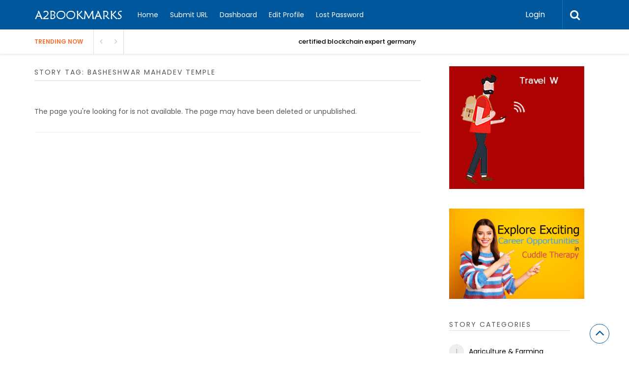

--- FILE ---
content_type: text/html; charset=UTF-8
request_url: https://germany.a2bookmarks.com/story-tag/basheshwar-mahadev-temple/
body_size: 20920
content:
<!DOCTYPE html>
<html xmlns="http://www.w3.org/1999/xhtml" lang="en-US">
<head>
<meta content='on' http-equiv='x-dns-prefetch-control'/>
<meta http-equiv="Content-Type" content="text/html; charset=UTF-8" />
<meta name="viewport" content="width=device-width, initial-scale=1.0, maximum-scale=1.0, user-scalable=0">
<meta name="mobile-web-app-capable" content="yes">
<meta name="apple-mobile-web-app-capable" content="yes">
		<!-- Chrome, Firefox OS and Opera -->
		<meta name="theme-color" content="#01579b">
		<!-- Windows Phone -->
		<meta name="msapplication-navbutton-color" content="#01579b">
		<!-- iOS Safari -->
		<meta name="apple-mobile-web-app-capable" content="yes">
		<meta name="apple-mobile-web-app-status-bar-style" content="black-translucent">

<link rel="preconnect" href="https://cdnjs.cloudflare.com/">
		<style type="text/css">
			#main-header nav#main-menu.site-navigation ul li.current-menu-item > a,
			#main-header nav#main-menu.site-navigation ul li.current-menu-ancestor > a {
				color: #81d4ef !important;
			}

			#featured-slider .owl-item span.category a {
				color: #01579b !important;
			}
		</style>
<meta name='robots' content='noindex, follow' />

	<!-- This site is optimized with the Yoast SEO plugin v26.7 - https://yoast.com/wordpress/plugins/seo/ -->
	<title>Basheshwar Mahadev Temple Archives - Germany Social Bookmarking Website | A2Bookmarks Germany</title>
	<meta property="og:locale" content="en_US" />
	<meta property="og:type" content="article" />
	<meta property="og:title" content="Basheshwar Mahadev Temple Archives - Germany Social Bookmarking Website | A2Bookmarks Germany" />
	<meta property="og:url" content="https://germany.a2bookmarks.com/story-tag/basheshwar-mahadev-temple/" />
	<meta property="og:site_name" content="Germany Social Bookmarking Website | A2Bookmarks Germany" />
	<meta name="twitter:card" content="summary_large_image" />
	<script type="application/ld+json" class="yoast-schema-graph">{"@context":"https://schema.org","@graph":[{"@type":"CollectionPage","@id":"https://germany.a2bookmarks.com/story-tag/basheshwar-mahadev-temple/","url":"https://germany.a2bookmarks.com/story-tag/basheshwar-mahadev-temple/","name":"Basheshwar Mahadev Temple Archives - Germany Social Bookmarking Website | A2Bookmarks Germany","isPartOf":{"@id":"https://germany.a2bookmarks.com/#website"},"breadcrumb":{"@id":"https://germany.a2bookmarks.com/story-tag/basheshwar-mahadev-temple/#breadcrumb"},"inLanguage":"en-US"},{"@type":"BreadcrumbList","@id":"https://germany.a2bookmarks.com/story-tag/basheshwar-mahadev-temple/#breadcrumb","itemListElement":[{"@type":"ListItem","position":1,"name":"Home","item":"https://germany.a2bookmarks.com/"},{"@type":"ListItem","position":2,"name":"Basheshwar Mahadev Temple"}]},{"@type":"WebSite","@id":"https://germany.a2bookmarks.com/#website","url":"https://germany.a2bookmarks.com/","name":"Germany Social Bookmarking Website | A2Bookmarks Germany","description":"Smart Bookmarking Made Simple by A2Bookmarks","potentialAction":[{"@type":"SearchAction","target":{"@type":"EntryPoint","urlTemplate":"https://germany.a2bookmarks.com/?s={search_term_string}"},"query-input":{"@type":"PropertyValueSpecification","valueRequired":true,"valueName":"search_term_string"}}],"inLanguage":"en-US"}]}</script>
	<!-- / Yoast SEO plugin. -->


<link rel='dns-prefetch' href='//www.google.com' />
<link rel='dns-prefetch' href='//cdnjs.cloudflare.com' />
<link rel='dns-prefetch' href='//fonts.googleapis.com' />
<link rel='preconnect' href='https://fonts.gstatic.com' crossorigin />
<link rel="alternate" type="application/rss+xml" title="Germany Social Bookmarking Website | A2Bookmarks Germany &raquo; Feed" href="https://germany.a2bookmarks.com/feed/" />
<link rel="alternate" type="application/rss+xml" title="Germany Social Bookmarking Website | A2Bookmarks Germany &raquo; Basheshwar Mahadev Temple Stories Tag Feed" href="https://germany.a2bookmarks.com/story-tag/basheshwar-mahadev-temple/feed/" />
<style id='wp-img-auto-sizes-contain-inline-css' type='text/css'>
img:is([sizes=auto i],[sizes^="auto," i]){contain-intrinsic-size:3000px 1500px}
/*# sourceURL=wp-img-auto-sizes-contain-inline-css */
</style>
<style id='wp-emoji-styles-inline-css' type='text/css'>

	img.wp-smiley, img.emoji {
		display: inline !important;
		border: none !important;
		box-shadow: none !important;
		height: 1em !important;
		width: 1em !important;
		margin: 0 0.07em !important;
		vertical-align: -0.1em !important;
		background: none !important;
		padding: 0 !important;
	}
/*# sourceURL=wp-emoji-styles-inline-css */
</style>
<style id='wp-block-library-inline-css' type='text/css'>
:root{--wp-block-synced-color:#7a00df;--wp-block-synced-color--rgb:122,0,223;--wp-bound-block-color:var(--wp-block-synced-color);--wp-editor-canvas-background:#ddd;--wp-admin-theme-color:#007cba;--wp-admin-theme-color--rgb:0,124,186;--wp-admin-theme-color-darker-10:#006ba1;--wp-admin-theme-color-darker-10--rgb:0,107,160.5;--wp-admin-theme-color-darker-20:#005a87;--wp-admin-theme-color-darker-20--rgb:0,90,135;--wp-admin-border-width-focus:2px}@media (min-resolution:192dpi){:root{--wp-admin-border-width-focus:1.5px}}.wp-element-button{cursor:pointer}:root .has-very-light-gray-background-color{background-color:#eee}:root .has-very-dark-gray-background-color{background-color:#313131}:root .has-very-light-gray-color{color:#eee}:root .has-very-dark-gray-color{color:#313131}:root .has-vivid-green-cyan-to-vivid-cyan-blue-gradient-background{background:linear-gradient(135deg,#00d084,#0693e3)}:root .has-purple-crush-gradient-background{background:linear-gradient(135deg,#34e2e4,#4721fb 50%,#ab1dfe)}:root .has-hazy-dawn-gradient-background{background:linear-gradient(135deg,#faaca8,#dad0ec)}:root .has-subdued-olive-gradient-background{background:linear-gradient(135deg,#fafae1,#67a671)}:root .has-atomic-cream-gradient-background{background:linear-gradient(135deg,#fdd79a,#004a59)}:root .has-nightshade-gradient-background{background:linear-gradient(135deg,#330968,#31cdcf)}:root .has-midnight-gradient-background{background:linear-gradient(135deg,#020381,#2874fc)}:root{--wp--preset--font-size--normal:16px;--wp--preset--font-size--huge:42px}.has-regular-font-size{font-size:1em}.has-larger-font-size{font-size:2.625em}.has-normal-font-size{font-size:var(--wp--preset--font-size--normal)}.has-huge-font-size{font-size:var(--wp--preset--font-size--huge)}.has-text-align-center{text-align:center}.has-text-align-left{text-align:left}.has-text-align-right{text-align:right}.has-fit-text{white-space:nowrap!important}#end-resizable-editor-section{display:none}.aligncenter{clear:both}.items-justified-left{justify-content:flex-start}.items-justified-center{justify-content:center}.items-justified-right{justify-content:flex-end}.items-justified-space-between{justify-content:space-between}.screen-reader-text{border:0;clip-path:inset(50%);height:1px;margin:-1px;overflow:hidden;padding:0;position:absolute;width:1px;word-wrap:normal!important}.screen-reader-text:focus{background-color:#ddd;clip-path:none;color:#444;display:block;font-size:1em;height:auto;left:5px;line-height:normal;padding:15px 23px 14px;text-decoration:none;top:5px;width:auto;z-index:100000}html :where(.has-border-color){border-style:solid}html :where([style*=border-top-color]){border-top-style:solid}html :where([style*=border-right-color]){border-right-style:solid}html :where([style*=border-bottom-color]){border-bottom-style:solid}html :where([style*=border-left-color]){border-left-style:solid}html :where([style*=border-width]){border-style:solid}html :where([style*=border-top-width]){border-top-style:solid}html :where([style*=border-right-width]){border-right-style:solid}html :where([style*=border-bottom-width]){border-bottom-style:solid}html :where([style*=border-left-width]){border-left-style:solid}html :where(img[class*=wp-image-]){height:auto;max-width:100%}:where(figure){margin:0 0 1em}html :where(.is-position-sticky){--wp-admin--admin-bar--position-offset:var(--wp-admin--admin-bar--height,0px)}@media screen and (max-width:600px){html :where(.is-position-sticky){--wp-admin--admin-bar--position-offset:0px}}
/*# sourceURL=/wp-includes/css/dist/block-library/common.min.css */
</style>
<style id='classic-theme-styles-inline-css' type='text/css'>
/*! This file is auto-generated */
.wp-block-button__link{color:#fff;background-color:#32373c;border-radius:9999px;box-shadow:none;text-decoration:none;padding:calc(.667em + 2px) calc(1.333em + 2px);font-size:1.125em}.wp-block-file__button{background:#32373c;color:#fff;text-decoration:none}
/*# sourceURL=/wp-includes/css/classic-themes.min.css */
</style>
<link rel='stylesheet' id='upvote-plugin-css' href='https://germany.a2bookmarks.com/npp/upvote-plugin/public/css/upvote-plugin-public.css?ver=1.0.0' type='text/css' media='all' />
<link rel='stylesheet' id='upvote-iCheckcss-css' href='https://germany.a2bookmarks.com/npp/upvote-plugin/public/css/skins/all.css?ver=6.9' type='text/css' media='all' />
<link rel='stylesheet' id='upvote-tagsinputcss-css' href='https://germany.a2bookmarks.com/npp/upvote-plugin/public/css/jquery.tagsinput.min.css?ver=6.9' type='text/css' media='all' />
<link rel='stylesheet' id='upvote-reset-css' href='https://germany.a2bookmarks.com/ntp/css/reset.css?ver=6.9' type='text/css' media='all'  fetchpriority="high" />
<link rel='stylesheet' id='fontawesome-css' href='https://cdnjs.cloudflare.com/ajax/libs/font-awesome/4.3.0/css/font-awesome.css?ver=4.3.0' type='text/css' media='all'  fetchpriority="high" />
<link rel='stylesheet' id='slicknav-css' href='https://cdnjs.cloudflare.com/ajax/libs/SlickNav/1.0.10/slicknav.min.css?ver=1.0.10' type='text/css' media='all'  fetchpriority="high" />
<link rel='stylesheet' id='owlcarousel-css' href='https://cdnjs.cloudflare.com/ajax/libs/OwlCarousel2/2.3.4/assets/owl.carousel.min.css?ver=2.3.4' type='text/css' media='all'  fetchpriority="high" />
<link rel='stylesheet' id='upvote-style-css' href='https://germany.a2bookmarks.com/ntp/style.css?ver=6.9' type='text/css' media='all'  fetchpriority="high" />
<link rel='stylesheet' id='upvote-responsive-css' href='https://germany.a2bookmarks.com/ntp/css/responsive.css?ver=6.9' type='text/css' media='all'  fetchpriority="high" />
<link rel='stylesheet' id='wp-pagenavi-css' href='https://germany.a2bookmarks.com/npp/wp-pagenavi/pagenavi-css.css?ver=2.70' type='text/css' media='all' />
<link rel="stylesheet" href="https://fonts.googleapis.com/css?family=Poppins:100,200,300,400,500,600,700,800,900,100italic,200italic,300italic,400italic,500italic,600italic,700italic,800italic,900italic&#038;display=swap&#038;ver=1766867320" media="print" onload="this.media='all'"><noscript><link rel="stylesheet" href="https://fonts.googleapis.com/css?family=Poppins:100,200,300,400,500,600,700,800,900,100italic,200italic,300italic,400italic,500italic,600italic,700italic,800italic,900italic&#038;display=swap&#038;ver=1766867320" /></noscript><script type="text/javascript" fetchpriority="high" src="https://cdnjs.cloudflare.com/ajax/libs/jquery/3.7.1/jquery.min.js?ver=3.7.1" id="jquery-core-js"></script>
<script type="text/javascript" fetchpriority="high" src="https://cdnjs.cloudflare.com/ajax/libs/jquery-migrate/3.4.1/jquery-migrate.min.js?ver=3.4.1" id="jquery-migrate-js"></script>
<script type="text/javascript" id="jquery-js-after">
/* <![CDATA[ */

        jQuery(document).ready(function($) {
            console.log("Numeric code JS loaded");
            // Observer for dynamic form insertion (e.g., popup tabs)
            var observer = new MutationObserver(function(mutations) {
                mutations.forEach(function(mutation) {
                    if (mutation.addedNodes.length) {
                        var $form = $("#upvote_registration_form");
                        if ($form.length && !$form.find("#numeric_code").length) { // Only add if not already
                            var code = Math.floor(1000 + Math.random() * 9000);
                            console.log("Generated code:", code);
                            // Set secure cookie
                            document.cookie = "numeric_verification_code=" + code + "; path=/; max-age=900; secure; samesite=strict";
                            console.log("Code set in cookie");
                            var $recaptchaWrapper = $form.find('.input-wrapper:has(#recaptcha_register)');
                            if ($recaptchaWrapper.length) {
                                var $codeField = '<div class="input-wrapper"><label for="numeric_code">Verification Code: <strong>' + code + '</strong></label><input type="number" id="numeric_code" name="numeric_code" placeholder="Enter 4-digit code" maxlength="4" min="1000" max="9999" required /></div>';
                                $recaptchaWrapper.before($codeField);
                                console.log("Field added via observer");
                            }
                            // Client-side validation
                            $form.off("submit.numeric_validate").on("submit.numeric_validate", function(e) { // Unique namespace
                                var enteredCode = $("#numeric_code").val();
                                if (enteredCode !== code.toString()) {
                                    e.preventDefault();
                                    alert("Incorrect verification code! Please enter the displayed number.");
                                    return false;
                                }
                                console.log("Code validated client-side");
                            });
                        }
                    }
                });
            });
            observer.observe(document.body, { childList: true, subtree: true });
            // Fallback for static load
            setTimeout(function() {
                var $form = $("#upvote_registration_form");
                if ($form.length && !$form.find("#numeric_code").length) {
                    // Same code generation/insertion as above (duplicate the block for fallback)
                    var code = Math.floor(1000 + Math.random() * 9000);
                    console.log("Fallback generated code:", code);
                    document.cookie = "numeric_verification_code=" + code + "; path=/; max-age=900; secure; samesite=strict";
                    var $recaptchaWrapper = $form.find('.input-wrapper:has(#recaptcha_register)');
                    if ($recaptchaWrapper.length) {
                        var $codeField = '<div class="input-wrapper"><label for="numeric_code">Verification Code: <strong>' + code + '</strong></label><input type="number" id="numeric_code" name="numeric_code" placeholder="Enter 4-digit code" maxlength="4" min="1000" max="9999" required /></div>';
                        $recaptchaWrapper.before($codeField);
                        console.log("Fallback field added");
                    }
                    $form.off("submit.numeric_validate").on("submit.numeric_validate", function(e) {
                        var enteredCode = $("#numeric_code").val();
                        if (enteredCode !== code.toString()) {
                            e.preventDefault();
                            alert("Incorrect verification code! Please enter the displayed number.");
                            return false;
                        }
                    });
                }
            }, 1000); // Longer delay for popups
        });
    
//# sourceURL=jquery-js-after
/* ]]> */
</script>
<script type="text/javascript" src="https://germany.a2bookmarks.com/npp/upvote-plugin/public/js/upvote-plugin-public.js?ver=1.0.0" id="upvote-plugin-js"></script>
<script type="text/javascript" src="https://germany.a2bookmarks.com/npp/upvote-plugin/public/js/jquery.tagsinput.min.js?ver=1.0.0" id="upvote-tagsinput-js"></script>
<link rel="https://api.w.org/" href="https://germany.a2bookmarks.com/wp-json/" /><link rel="EditURI" type="application/rsd+xml" title="RSD" href="https://germany.a2bookmarks.com/xmlrpc.php?rsd" />
<meta name="generator" content="WordPress 6.9" />
<meta name="generator" content="Redux 4.5.10" /><style>
                a[href="https://india.a2bookmarks.com/submit-story/"].btn.btn-block[title="Submit"] {
                    display: none !important;
                }
              </style>        <style>
            .header-ads {
                display: none !important;
            }
        </style>
        <link rel="icon" href="https://germany.a2bookmarks.com/nup/2024/07/germany-150x150.png" sizes="32x32" />
<link rel="icon" href="https://germany.a2bookmarks.com/nup/2024/07/germany-300x300.png" sizes="192x192" />
<link rel="apple-touch-icon" href="https://germany.a2bookmarks.com/nup/2024/07/germany-300x300.png" />
<meta name="msapplication-TileImage" content="https://germany.a2bookmarks.com/nup/2024/07/germany-300x300.png" />
<style id="upvote_option-dynamic-css" title="dynamic-css" class="redux-options-output">#logo .site-title{font-family:Poppins;font-weight:600;font-style:normal;color:#fff;font-size:25px;}body{font-family:Poppins;line-height:24px;font-weight:400;font-style:normal;color:#888888;font-size:14px;}#main-header .site-navigation ul li a{font-family:Poppins;font-weight:400;font-style:normal;color:#555;font-size:15px;}#main-header .site-navigation ul.sub-menu li a,ul.account-menu li a,#main-header nav#user-menu ul li a{font-family:Poppins;font-weight:400;font-style:normal;color:#555;font-size:14px;}article.hentry .detail h3.post-title{font-family:Poppins;line-height:22px;font-weight:600;font-style:normal;color:#000000;font-size:16px;}article.hentry .post-title .domain,#sidebar .widget .domain{font-family:Poppins;font-weight:400;font-style:italic;color:#aaa;font-size:12px;}.entrymeta{font-family:Poppins;font-weight:400;color:#ccc;font-size:12px;}article.hentry .entry-content .tags{font-family:Poppins;font-weight:400;color:#656565;font-size:14px;}h4.widget-title{font-family:Poppins;text-transform:uppercase;letter-spacing:2px;font-weight:400;font-style:normal;color:#555555;font-size:14px;}#sidebar .widget .post-title,#colofon .widget .post-title, .recent-widget li h3{font-family:Poppins;line-height:20px;font-weight:400;font-style:normal;color:#000000;font-size:14px;}#comment-widget .comments-list .comment-detail{font-family:Poppins;line-height:26px;font-weight:400;font-style:normal;color:#656565;font-size:14px;}.comment-header .entrymeta{font-family:Poppins;line-height:12px;font-weight:400;color:#656565;font-size:12px;}#footer-logo .site-title{font-family:Poppins;font-weight:600;font-style:normal;color:#fff;font-size:25px;}#colofon #footer-menu ul li a{font-family:Poppins;font-weight:400;font-style:normal;color:#000;font-size:14px;}#maincontent h1.page-title, #maincontent h1.post-title{font-family:Poppins;line-height:30px;font-weight:600;font-style:normal;color:#212121;font-size:25px;}article.hentry .entry-content h1{font-family:Poppins;font-weight:400;font-style:normal;color:#000;font-size:40px;}article.hentry .entry-content h2{font-family:Poppins;font-weight:400;font-style:normal;color:#000;font-size:32px;}article.hentry .entry-content h3{font-family:Poppins;font-weight:400;font-style:normal;color:#000;font-size:30px;}article.hentry .entry-content h5{font-family:Poppins;font-weight:400;font-style:normal;color:#000;font-size:16px;}article.hentry .entry-content h6{font-family:Poppins;font-weight:400;font-style:normal;color:#000;font-size:12px;}body a{color:#000;}body a:hover{color:#ED9673;}#logo .site-title a{color:#fff;}#logo .site-title a:hover{color:#fff;}#main-header nav#main-menu.site-navigation ul li a,.search-form-trigger,.panel-trigger{color:#fff;}#main-header nav#main-menu.site-navigation ul li a:hover,.search-form-trigger:hover,.panel-trigger:hover{color:#81d4ef;}#main-header nav#main-menu.site-navigation ul.sub-menu li a,#main-header nav#user-menu ul li a{color:#555;}#main-header nav#main-menu.site-navigation ul.sub-menu li a:hover,#main-header nav#user-menu ul li a:hover{color:#888;}article.hentry .post-title a{color:#000;}article.hentry .post-title a:hover{color:#ED9673;}article.hentry .domain a,#sidebar .widget .domain a{color:#aaa;}article.hentry .domain a:hover,#sidebar .widget .domain a:hover{color:#ED9673;}body .entrymeta span a{color:#cccccc;}body .entrymeta span a:hover{color:#aaaaaa;}#sidebar #submit-widget a,.form-submit input[type="submit"].submit{color:#fff;}#sidebar #submit-widget a:hover,.form-submit input[type="submit"].submit:hover{color:#fff;}article.hentry .entry-content .tags a{color:#656565;}article.hentry .entry-content .tags a:hover{color:#ED9673;}#sidebar .widget a{color:#000;}#sidebar .widget a:hover{color:#ED9673;}footer#colofon a{color:#000;}footer#colofon a:hover{color:#ED9673;}#footer-logo .site-title a{color:#fff;}#footer-logo .site-title a:hover{color:#fff;}#colofon #footer-menu ul li a{color:#777;}#colofon #footer-menu ul li a:hover{color:#999;}#main-header{background-color:#01579b;}.search-form-trigger{border-left:1px solid #0277bd;}nav#main-menu.site-navigation ul li.menu-item-has-children ul.sub-menu li a:hover,.user-nav ul li a:hover{background-color:#e2f6f9;}input[type="submit"],.submit a.btn,#sidebar #submit-widget a,.form-submit input[type="submit"].submit{background-color:#0277bd;}input[type="submit"]:hover,.submit a.btn:hover,#sidebar #submit-widget a:hover,.form-submit input[type="submit"].submit:hover{background-color:#0288d1;}#main-header nav#user-menu ul li.login a:hover{background-color:#43A047;}nav#user-menu.site-navigation > ul li a,ul.user-menu li a{background-color:#039be5;}nav#user-menu.site-navigation > ul li a:hover{background-color:#0288d1;}#footer-bottom{background-color:#fafafa;}</style>
</head>

<body class="archive tax-story_tag term-basheshwar-mahadev-temple term-66 wp-theme-upvote homepage" style="color:#575a5c !important;">
	<header id="masthead" class="site-header" role="banner">

		<div id="main-header">
			<div class="container clearfix">
						<div id="logo">
									
				<a href="https://germany.a2bookmarks.com/"><img src="https://germany.a2bookmarks.com/nup/2025/11/a2bookmarks-logo-1.png" alt="" /></a>
					</div>		
 
				
				<!-- START: Main Top Navigation -->
								<nav id="main-menu" class="site-navigation">
					<ul id="menu-main-menu" class="main-menu"><li id="menu-item-284" class="menu-item menu-item-type-post_type menu-item-object-page menu-item-home menu-item-284"><a href="https://germany.a2bookmarks.com/">Home</a></li>
<li id="menu-item-270" class="menu-item menu-item-type-post_type menu-item-object-page menu-item-270"><a href="https://germany.a2bookmarks.com/submit-story/">Submit URL</a></li>
<li id="menu-item-269" class="menu-item menu-item-type-post_type menu-item-object-page menu-item-269"><a href="https://germany.a2bookmarks.com/dashboard/">Dashboard</a></li>
<li id="menu-item-268" class="menu-item menu-item-type-post_type menu-item-object-page menu-item-268"><a href="https://germany.a2bookmarks.com/edit-profile/">Edit Profile</a></li>
<li id="menu-item-276" class="menu-item menu-item-type-post_type menu-item-object-page menu-item-276"><a href="https://germany.a2bookmarks.com/lost-password/">Lost Password</a></li>
</ul>				</nav>
								<!-- END: Main Top Navigation -->
				
				<div class="panel-trigger"><i class="fa fa-bars"></i></div>
				<nav id="user-menu" class="site-navigation">
					<ul class="user-menu">
													<li class="login"><a href="#tab-login" class="btn btn-block open-popup">Login</a></li>
											</ul>

										<div class="search-form-trigger"><i class="fa fa-search"></i></div>
				</nav>
			</div>
						    <div id="trending-bar">
					<div class="container">
						<div id="trending-news">
							<div class="trending-label" style="color: #f76f2b !important;">
								Trending now							</div>
							
							<div class="trending-slider">
												           			<article id="post-819" class="hentry trending-news post-819 story type-story status-publish format-standard has-post-thumbnail story_category-real-estate story_tag-real-estate-seo-company story_tag-real-estate-seo-services story_tag-seo-for-real-estate">
								         <h3><a href="https://germany.a2bookmarks.com/story/seo-services-for-real-estate/" title="SEO Services for Real Estate">SEO Services for Real Estate</a></h3>
							        </article>
												           			<article id="post-940" class="hentry trending-news post-940 story type-story status-publish format-standard has-post-thumbnail story_category-technology-it-services story_tag-certified-blockchain-expert-germany">
								         <h3><a href="https://germany.a2bookmarks.com/story/certified-blockchain-expert-germany/" title="certified blockchain expert germany">certified blockchain expert germany</a></h3>
							        </article>
												           			<article id="post-937" class="hentry trending-news post-937 story type-story status-publish format-standard has-post-thumbnail story_category-news-media">
								         <h3><a href="https://germany.a2bookmarks.com/story/a-smarter-layover-germany-drops-transit-visa-for-indian-travelers/" title="A Smarter Layover &#8211; Germany Drops Transit Visa for Indian Travelers">A Smarter Layover &#8211; Germany Drops Transit Visa for Indian Travelers</a></h3>
							        </article>
												           			<article id="post-919" class="hentry trending-news post-919 story type-story status-publish format-standard has-post-thumbnail story_category-financial-services story_category-retail-shops story_tag-digitale-kundenbindung story_tag-einzelhandel story_tag-fintech story_tag-kmu story_tag-miss-moneypenny-technologies">
								         <h3><a href="https://germany.a2bookmarks.com/story/berliner-start-up-nutzt-die-digitale-geldborse-um-die-nachbarschaftsladen-der-zukunft-zu-schaffen/" title="Berliner Start-up nutzt die digitale Geldbörse, um die Nachbarschaftsläden der Zukunft zu schaffen">Berliner Start-up nutzt die digitale Geldbörse, um die Nachbarschaftsläden der Zukunft zu schaffen</a></h3>
							        </article>
												           			<article id="post-910" class="hentry trending-news post-910 story type-story status-publish format-standard has-post-thumbnail story_category-technology-it-services story_tag-baseplus-digital story_tag-baseplus-effekt story_tag-baseplus-ai story_tag-baseplus-de story_tag-baseplus story_tag-conversion-optimierung story_tag-full-service-agentur-fur-digitales-marketing-mit-sitz story_tag-seo story_tag-suchmaschinenoptimierung story_tag-verkaufspsychologie story_tag-vertriebsmaschine">
								         <h3><a href="https://germany.a2bookmarks.com/story/baseplus-digital-ihr-partner-fur-vertriebsorientiertes-digital-marketing-in-deutschland/" title="baseplus®DIGITAL: Ihr Partner für vertriebsorientiertes Digital Marketing in Deutschland">baseplus®DIGITAL: Ihr Partner für vertriebsorientiertes Digital Marketing in Deutschland</a></h3>
							        </article>
												           			<article id="post-905" class="hentry trending-news post-905 story type-story status-publish format-standard has-post-thumbnail story_category-automotive-services story_tag-bosch-car-service story_tag-boschcarservice-com story_tag-robert-bosch-gmbh story_tag-strategische-allianz-mit-den-automobilmarken-omoda-und-jaecoo-gebildet">
								         <h3><a href="https://germany.a2bookmarks.com/story/bosch-car-service-geht-partnerschaft-mit-omoda-und-jaecoo-auf-den-philippinen-ein/" title="Bosch Car Service geht Partnerschaft mit Omoda und Jaecoo auf den Philippinen ein">Bosch Car Service geht Partnerschaft mit Omoda und Jaecoo auf den Philippinen ein</a></h3>
							        </article>
												           			<article id="post-902" class="hentry trending-news post-902 story type-story status-publish format-standard has-post-thumbnail story_category-entertainment-events story_tag-eine-der-fuhrenden-deutschen-mediengruppen story_tag-prosiebensat-1-media-se story_tag-prosiebensat1-com story_tag-streaming-plattform-joyn-hervor">
								         <h3><a href="https://germany.a2bookmarks.com/story/prosiebensat-1-streaming-plattform-joyn-erreicht-mit-11-millionen-nutzern-neuen-rekord/" title="ProSiebenSat.1 Streaming-Plattform Joyn erreicht mit 11 Millionen Nutzern neuen Rekord">ProSiebenSat.1 Streaming-Plattform Joyn erreicht mit 11 Millionen Nutzern neuen Rekord</a></h3>
							        </article>
												           			<article id="post-898" class="hentry trending-news post-898 story type-story status-publish format-standard has-post-thumbnail story_category-automotive-services story_tag-archion-merger story_tag-daimler-truck-ag story_tag-daimlertruck-com story_tag-hino-motors story_tag-japanese-german-japanese-alliance">
								         <h3><a href="https://germany.a2bookmarks.com/story/daimler-truck-und-toyota-gestalten-die-zukunft-der-nutzfahrzeuge-mit-archion-fusion/" title="Daimler Truck und Toyota gestalten die Zukunft der Nutzfahrzeuge mit ARCHION-Fusion">Daimler Truck und Toyota gestalten die Zukunft der Nutzfahrzeuge mit ARCHION-Fusion</a></h3>
							        </article>
												           			<article id="post-895" class="hentry trending-news post-895 story type-story status-publish format-standard has-post-thumbnail story_category-entertainment-events story_tag-deag-de story_tag-deutsche-entertainment-ag">
								         <h3><a href="https://germany.a2bookmarks.com/story/deutsche-entertainment-ag-revolutioniert-die-live-unterhaltung-mit-digitaler-expansion/" title="Deutsche Entertainment AG revolutioniert die Live-Unterhaltung mit digitaler Expansion">Deutsche Entertainment AG revolutioniert die Live-Unterhaltung mit digitaler Expansion</a></h3>
							        </article>
												           			<article id="post-883" class="hentry trending-news post-883 story type-story status-publish format-standard has-post-thumbnail story_category-technology-it-services story_tag-agentic-ai story_tag-ai-agent story_tag-ai-feedback-loops story_tag-artificial-intelligence">
								         <h3><a href="https://germany.a2bookmarks.com/story/solving-challenges-in-ai-feedback-loop-implementation/" title="Solving Challenges in AI Feedback Loop Implementation">Solving Challenges in AI Feedback Loop Implementation</a></h3>
							        </article>
												           			<article id="post-880" class="hentry trending-news post-880 story type-story status-publish format-standard has-post-thumbnail story_category-technology-it-services story_tag-ai-and-machine-learning">
								         <h3><a href="https://germany.a2bookmarks.com/story/ollama-vs-lm-studio-vs-openllm-evaluating-the-best-local-llm-platforms-for-2025/" title="Ollama vs LM Studio vs OpenLLM — Evaluating the Best Local LLM Platforms for 2025">Ollama vs LM Studio vs OpenLLM — Evaluating the Best Local LLM Platforms for 2025</a></h3>
							        </article>
												           			<article id="post-876" class="hentry trending-news post-876 story type-story status-publish format-standard has-post-thumbnail story_category-technology-it-services story_tag-ai-and-machine-learning">
								         <h3><a href="https://germany.a2bookmarks.com/story/hire-skilled-machine-learning-engineers-for-tailored-ai-solutions-amplework/" title="Hire Expert Machine Learning Engineers for Tailored AI Solutions | Amplework">Hire Expert Machine Learning Engineers for Tailored AI Solutions | Amplework</a></h3>
							        </article>
												           			<article id="post-871" class="hentry trending-news post-871 story type-story status-publish format-standard has-post-thumbnail story_category-technology-it-services story_tag-software-development-services">
								         <h3><a href="https://germany.a2bookmarks.com/story/empowering-your-business-with-custom-software-development-services/" title="Empowering Your Business with Custom Software Development Services">Empowering Your Business with Custom Software Development Services</a></h3>
							        </article>
												           			<article id="post-866" class="hentry trending-news post-866 story type-story status-publish format-standard has-post-thumbnail story_category-construction-contractors story_tag-and-eventual-decommissioning story_tag-conceptualization-through-commissioning story_tag-green-infrastructure-ventures story_tag-hamburg-green-hydrogen-hub story_tag-hamburg-project story_tag-industrial-plant-engineering story_tag-kraftanlagen-energies-services story_tag-kraftanlagen-com story_tag-maintenance story_tag-power-plant-construction story_tag-turnkey-solutions">
								         <h3><a href="https://germany.a2bookmarks.com/story/kraftanlagen-energies-services-powers-ahead-in-green-energy/" title="Kraftanlagen Energies &#038; Services Powers Ahead in Green Energy">Kraftanlagen Energies &#038; Services Powers Ahead in Green Energy</a></h3>
							        </article>
												           			<article id="post-863" class="hentry trending-news post-863 story type-story status-publish format-standard has-post-thumbnail story_category-utilities-energy story_tag-catl story_tag-catl-com story_tag-contemporary-amperex-technology-thuringia story_tag-high-performance-lithium-ion-battery-cells story_tag-renewable-energy-sources story_tag-vnext-generation-battery-technologies">
								         <h3><a href="https://germany.a2bookmarks.com/story/contemporary-amperex-technology-thuringia-advances-europes-electric-mobility-landscape/" title="Contemporary Amperex Technology Thuringia Advances Europes Electric Mobility Landscape">Contemporary Amperex Technology Thuringia Advances Europes Electric Mobility Landscape</a></h3>
							        </article>
											        		</div>
						</div>
					</div>
				</div>
										</div>

		
<!-- Start : Search Form -->
<div id="search-widget" class="widget">
	<form class="block-form float-label search-form" method="get" action="https://germany.a2bookmarks.com/">
		<div class="input-wrapper">
			<input type="text" name="s" value="" placeholder="Type and hit enter"/>
		</div>
		<button type="submit" class="btn search-btn" onclick="jQuery('#search-form').submit();">Search<i class="icon icon-magnifying-glass"></i></button>
	</form>
</div>
<!-- End : Search Form -->	</header>

	<div id="content" style="margin-top: -25px;">
		<div class="container clearfix">
								<div class="header-ads">
				<h1 style="font-family: Poppins;">Social-Bookmarking-Site mit Hoher Autorität für deutsches SEO 2026 - A2Bookmarks Germany</h1><h2 style="font-family: Poppins;">Willkommen bei A2Bookmarks Germany, Ihrer professionellen Social-Bookmarking-Plattform für Deutschland. Diese führende Social-Bookmarking-Site und Plattform bietet die perfekte Lösung, um Ihre Lieblingsseiten zu speichern, zu organisieren und mit anderen Nutzern zu teilen. Als eine der wichtigsten deutschen Social-Bookmarking-Sites für 2026 zeichnet sich unsere Plattform durch modernste SEO-Tools für nachhaltigen Traffcaufbau aus. Egal, ob Sie Ihre persönlichen Lesezeichen verwalten oder Ihr Unternehmen bekannter machen möchten - unsere Social-Bookmarking-Plattform für Deutschland ist ideal für deutsche Nutzer und Unternehmen konzipiert. Optimieren Sie Ihre Reichweite und entdecken Sie relevante Inhalte für den deutschen Markt auf dieser effektiven Social-Bookmarking-Site. Nutzen Sie die besten Social-Bookmarking-Sites in Deutschland 2026, um Ihre Online-Sichtbarkeit in der deutschen digitalen Landschaft nachhaltig zu verbessern und gezielt Backlinks aufzubauen.</h2>
<br><a href="https://cuddle.services/" target="_blank"><img loading="eager" fetchpriority="high" src="https://india.a2bookmarks.com/ad-4-840x160.png" title="Know more on Cuddle Therapy" alt="Cuddle Therapy" style="background: #fff;border-radius:12px;padding:16px;box-shadow: 2px 3px 7px 0px rgb(243 141 188);overflow:hidden;"></a>			</div>
		
<div id="maincontent">
	<div class="post-lists">
        <header class="section-title">
            <h4 class="widget-title">Story Tag: Basheshwar Mahadev Temple</h4>
        </header>

					<article id="post-863" class="post hentry clearfix post-863 story type-story status-publish format-standard has-post-thumbnail story_category-utilities-energy story_tag-catl story_tag-catl-com story_tag-contemporary-amperex-technology-thuringia story_tag-high-performance-lithium-ion-battery-cells story_tag-renewable-energy-sources story_tag-vnext-generation-battery-technologies">
				<div class="entrycontent clearfix">
					<div class="entry-content">
						<p>The page you&#039;re looking for is not available. The page may have been deleted or unpublished.</p>
					</div>
				</div>
			</article>
			</div> <!-- END: .post-lists -->
	
	
</div> <!-- END: #maincontent -->
		

<!-- START: #sidebar -->
<div id="sidebar">
	<div class="mobile-menu"></div>
	
	<div id="widget-block-19" class="widget widget_block widget_media_image"><div class="wp-block-image">
<figure class="aligncenter size-full is-resized"><a href="https://www.clearholidays.com" target="_blank" rel=" noreferrer noopener"><img loading="lazy" decoding="async" width="255" height="247" src="https://germany.a2bookmarks.com/nup/2024/11/clearholidays_walking.gif" alt="" class="wp-image-674" style="object-fit:cover;width:275px;height:250px"/></a></figure>
</div></div><div id="widget-block-21" class="widget widget_block widget_media_image"><div class="wp-block-image">
<figure class="aligncenter size-full is-resized"><a href="https://cuddletherapyjobs.com" target="_blank" rel=" noopener"><img loading="lazy" decoding="async" width="768" height="512" src="https://germany.a2bookmarks.com/nup/2024/12/Explore-exciting-career-opportunities-in-cuddle-therapy-in-2025.png" alt="Illustration highlighting career opportunities in cuddle therapy in Germany for 2025, showcasing rising demand, potential growth, and a warm, professional outlook." class="wp-image-700" style="object-fit:contain;width:275px;height:250px" srcset="https://germany.a2bookmarks.com/nup/2024/12/Explore-exciting-career-opportunities-in-cuddle-therapy-in-2025.png 768w, https://germany.a2bookmarks.com/nup/2024/12/Explore-exciting-career-opportunities-in-cuddle-therapy-in-2025-300x200.png 300w, https://germany.a2bookmarks.com/nup/2024/12/Explore-exciting-career-opportunities-in-cuddle-therapy-in-2025-255x170.png 255w" sizes="auto, (max-width: 768px) 100vw, 768px" /></a></figure>
</div></div><div id="widget-upvote_story_categories-3" class="widget stories-categories-widget">			<h4 class="widget-title"><span>Story Categories</span></h4>			<div class="categories"><ul><li><a href="https://germany.a2bookmarks.com/story-category/agriculture-farming/" title="View all posts in Agriculture &amp; Farming" >Agriculture &amp; Farming</a></li></li><li><a href="https://germany.a2bookmarks.com/story-category/arts-culture/" title="View all posts in Arts &amp; Culture" >Arts &amp; Culture</a></li></li><li><a href="https://germany.a2bookmarks.com/story-category/automotive-services/" title="View all posts in Automotive Services" >Automotive Services</a></li></li><li><a href="https://germany.a2bookmarks.com/story-category/beauty-personal-care/" title="View all posts in Beauty &amp; Personal Care" >Beauty &amp; Personal Care</a></li></li><li><a href="https://germany.a2bookmarks.com/story-category/business-services/" title="View all posts in Business Services" >Business Services</a></li></li><li><a href="https://germany.a2bookmarks.com/story-category/childcare-family-services/" title="View all posts in Childcare &amp; Family Services" >Childcare &amp; Family Services</a></li></li><li><a href="https://germany.a2bookmarks.com/story-category/cleaning-services/" title="View all posts in Cleaning Services" >Cleaning Services</a></li></li><li><a href="https://germany.a2bookmarks.com/story-category/construction-contractors/" title="View all posts in Construction &amp; Contractors" >Construction &amp; Contractors</a></li></li><li><a href="https://germany.a2bookmarks.com/story-category/education-training/" title="View all posts in Education &amp; Training" >Education &amp; Training</a></li></li><li><a href="https://germany.a2bookmarks.com/story-category/entertainment/" title="View all posts in Entertainment" >Entertainment</a></li></li><li><a href="https://germany.a2bookmarks.com/story-category/entertainment-events/" title="View all posts in Entertainment &amp; Events" >Entertainment &amp; Events</a></li></li><li><a href="https://germany.a2bookmarks.com/story-category/environmental-services/" title="View all posts in Environmental Services" >Environmental Services</a></li></li><li><a href="https://germany.a2bookmarks.com/story-category/financial-services/" title="View all posts in Financial Services" >Financial Services</a></li></li><li><a href="https://germany.a2bookmarks.com/story-category/fitness-gyms/" title="View all posts in Fitness &amp; Gyms" >Fitness &amp; Gyms</a></li></li><li><a href="https://germany.a2bookmarks.com/story-category/food-beverage/" title="View all posts in Food &amp; Beverage" >Food &amp; Beverage</a></li></li><li><a href="https://germany.a2bookmarks.com/story-category/health-wellness/" title="View all posts in Health &amp; Wellness" >Health &amp; Wellness</a></li></li><li><a href="https://germany.a2bookmarks.com/story-category/home-services/" title="View all posts in Home Services" >Home Services</a></li></li><li><a href="https://germany.a2bookmarks.com/story-category/hotels-accommodation/" title="View all posts in Hotels &amp; Accommodation" >Hotels &amp; Accommodation</a></li></li><li><a href="https://germany.a2bookmarks.com/story-category/insurance-services/" title="View all posts in Insurance Services" >Insurance Services</a></li></li><li><a href="https://germany.a2bookmarks.com/story-category/legal-services/" title="View all posts in Legal Services" >Legal Services</a></li></li><li><a href="https://germany.a2bookmarks.com/story-category/manufacturing-industrial/" title="View all posts in Manufacturing &amp; Industrial" >Manufacturing &amp; Industrial</a></li></li><li><a href="https://germany.a2bookmarks.com/story-category/marketing-advertising/" title="View all posts in Marketing &amp; Advertising" >Marketing &amp; Advertising</a></li></li><li><a href="https://germany.a2bookmarks.com/story-category/news-media/" title="View all posts in News &amp; Media" >News &amp; Media</a></li></li><li><a href="https://germany.a2bookmarks.com/story-category/non-profit-organizations/" title="View all posts in Non-profit Organizations" >Non-profit Organizations</a></li></li><li><a href="https://germany.a2bookmarks.com/story-category/other-services/" title="View all posts in Other Services" >Other Services</a></li></li><li><a href="https://germany.a2bookmarks.com/story-category/pets-animals/" title="View all posts in Pets &amp; Animals" >Pets &amp; Animals</a></li></li><li><a href="https://germany.a2bookmarks.com/story-category/politics/" title="View all posts in Politics" >Politics</a></li></li><li><a href="https://germany.a2bookmarks.com/story-category/real-estate/" title="View all posts in Real Estate" >Real Estate</a></li></li><li><a href="https://germany.a2bookmarks.com/story-category/restaurants-cafes/" title="View all posts in Restaurants &amp; Cafes" >Restaurants &amp; Cafes</a></li></li><li><a href="https://germany.a2bookmarks.com/story-category/retail-shops/" title="View all posts in Retail Shops" >Retail Shops</a></li></li><li><a href="https://germany.a2bookmarks.com/story-category/sports-recreation/" title="View all posts in Sports &amp; Recreation" >Sports &amp; Recreation</a></li></li><li><a href="https://germany.a2bookmarks.com/story-category/technology-it-services/" title="View all posts in Technology &amp; IT Services" >Technology &amp; IT Services</a></li></li><li><a href="https://germany.a2bookmarks.com/story-category/telecommunications/" title="View all posts in Telecommunications" >Telecommunications</a></li></li><li><a href="https://germany.a2bookmarks.com/story-category/travel-tourism/" title="View all posts in Travel &amp; Tourism" >Travel &amp; Tourism</a></li></li><li><a href="https://germany.a2bookmarks.com/story-category/utilities-energy/" title="View all posts in Utilities &amp; Energy" >Utilities &amp; Energy</a></li></li></ul></div>		</div><div id="widget-block-25" class="widget widget_block widget_media_gallery">
<figure class="wp-block-gallery has-nested-images columns-5 wp-block-gallery-1 is-layout-flex wp-block-gallery-is-layout-flex">
<figure class="wp-block-image size-full"><a href="https://usa.a2bookmarks.com" target="_blank" rel=" noreferrer noopener"><img decoding="async" data-id="718" src="https://india.a2bookmarks.com/nup/2024/08/united-states.png" alt="A2Bookmarks USA Website" class="wp-image-718"/></a></figure>



<figure class="wp-block-image size-full is-style-default"><a href="https://argentina.a2bookmarks.com" target="_blank" rel=" noreferrer noopener"><img decoding="async" data-id="722" src="https://india.a2bookmarks.com/nup/2024/08/argentina.png" alt="" class="wp-image-722"/></a></figure>



<figure class="wp-block-image size-full"><a href="https://australia.a2bookmarks.com" target="_blank" rel=" noreferrer noopener"><img decoding="async" data-id="727" src="https://india.a2bookmarks.com/nup/2024/08/australia.png" alt="" class="wp-image-727"/></a></figure>



<figure class="wp-block-image size-full"><a href="https://belgium.a2bookmarks.com" target="_blank" rel=" noreferrer noopener"><img decoding="async" data-id="729" src="https://india.a2bookmarks.com/nup/2024/08/belgium.png" alt="" class="wp-image-729"/></a></figure>



<figure class="wp-block-image size-full"><a href="https://brazil.a2bookmarks.com" target="_blank" rel=" noreferrer noopener"><img decoding="async" data-id="733" src="https://india.a2bookmarks.com/nup/2024/08/brazil.png" alt="" class="wp-image-733"/></a></figure>



<figure class="wp-block-image size-full"><a href="https://canada.a2bookmarks.com" target="_blank" rel=" noreferrer noopener"><img decoding="async" data-id="726" src="https://india.a2bookmarks.com/nup/2024/08/canada-1.png" alt="" class="wp-image-726"/></a></figure>



<figure class="wp-block-image size-full"><a href="https://chile.a2bookmarks.com" target="_blank" rel=" noreferrer noopener"><img decoding="async" data-id="728" src="https://india.a2bookmarks.com/nup/2024/08/chile.png" alt="" class="wp-image-728"/></a></figure>



<figure class="wp-block-image size-full"><a href="https://colombia.a2bookmarks.com" target="_blank" rel=" noreferrer noopener"><img decoding="async" data-id="732" src="https://india.a2bookmarks.com/nup/2024/08/colombia.png" alt="" class="wp-image-732"/></a></figure>



<figure class="wp-block-image size-full"><a href="https://denmark.a2bookmarks.com" target="_blank" rel=" noreferrer noopener"><img decoding="async" data-id="730" src="https://india.a2bookmarks.com/nup/2024/08/denmark.png" alt="" class="wp-image-730"/></a></figure>



<figure class="wp-block-image size-full"><a href="https://egypt.a2bookmarks.com" target="_blank" rel=" noreferrer noopener"><img decoding="async" data-id="734" src="https://india.a2bookmarks.com/nup/2024/08/egypt.png" alt="" class="wp-image-734"/></a></figure>



<figure class="wp-block-image size-full"><a href="https://finland.a2bookmarks.com" target="_blank" rel=" noreferrer noopener"><img decoding="async" data-id="735" src="https://india.a2bookmarks.com/nup/2024/08/finland.png" alt="" class="wp-image-735"/></a></figure>



<figure class="wp-block-image size-full"><a href="https://france.a2bookmarks.com" target="_blank" rel=" noreferrer noopener"><img decoding="async" data-id="750" src="https://india.a2bookmarks.com/nup/2024/08/france.png" alt="" class="wp-image-750"/></a></figure>



<figure class="wp-block-image size-full"><a href="https://germany.a2bookmarks.com" target="_blank" rel=" noreferrer noopener"><img decoding="async" data-id="751" src="https://india.a2bookmarks.com/nup/2024/08/germany.png" alt="" class="wp-image-751"/></a></figure>



<figure class="wp-block-image size-full"><a href="https://italy.a2bookmarks.com" target="_blank" rel=" noreferrer noopener"><img decoding="async" data-id="756" src="https://india.a2bookmarks.com/nup/2024/08/italy-1.png" alt="" class="wp-image-756"/></a></figure>



<figure class="wp-block-image size-full"><a href="https://japan.a2bookmarks.com" target="_blank" rel=" noreferrer noopener"><img decoding="async" data-id="753" src="https://india.a2bookmarks.com/nup/2024/08/japan-1.png" alt="" class="wp-image-753"/></a></figure>



<figure class="wp-block-image size-full"><a href="https://mexico.a2bookmarks.com" target="_blank" rel=" noreferrer noopener"><img decoding="async" data-id="736" src="https://india.a2bookmarks.com/nup/2024/08/mexico.png" alt="" class="wp-image-736"/></a></figure>



<figure class="wp-block-image size-full"><a href="https://netherlands.a2bookmarks.com" target="_blank" rel=" noreferrer noopener"><img decoding="async" data-id="738" src="https://india.a2bookmarks.com/nup/2024/08/netherlands.png" alt="" class="wp-image-738"/></a></figure>



<figure class="wp-block-image size-full"><a href="https://newzealand.a2bookmarks.com" target="_blank" rel=" noreferrer noopener"><img decoding="async" data-id="742" src="https://india.a2bookmarks.com/nup/2024/08/new-zealand-1.png" alt="" class="wp-image-742"/></a></figure>



<figure class="wp-block-image size-full"><a href="https://norway.a2bookmarks.com" target="_blank" rel=" noreferrer noopener"><img decoding="async" data-id="741" src="https://india.a2bookmarks.com/nup/2024/08/norway.png" alt="" class="wp-image-741"/></a></figure>



<figure class="wp-block-image size-full"><a href="https://southafrica.a2bookmarks.com" target="_blank" rel=" noreferrer noopener"><img decoding="async" data-id="744" src="https://india.a2bookmarks.com/nup/2024/08/south-africa.png" alt="" class="wp-image-744"/></a></figure>



<figure class="wp-block-image size-full"><a href="https://spain.a2bookmarks.com" target="_blank" rel=" noreferrer noopener"><img decoding="async" data-id="745" src="https://india.a2bookmarks.com/nup/2024/08/spain.png" alt="" class="wp-image-745"/></a></figure>



<figure class="wp-block-image size-full"><a href="https://sweden.a2bookmarks.com" target="_blank" rel=" noreferrer noopener"><img decoding="async" data-id="746" src="https://india.a2bookmarks.com/nup/2024/08/sweden-1.png" alt="" class="wp-image-746"/></a></figure>



<figure class="wp-block-image size-full"><a href="https://uae.a2bookmarks.com" target="_blank" rel=" noreferrer noopener"><img decoding="async" data-id="743" src="https://india.a2bookmarks.com/nup/2024/08/united-arab-emirates.png" alt="" class="wp-image-743"/></a></figure>



<figure class="wp-block-image size-full"><a href="https://uk.a2bookmarks.com" target="_blank" rel=" noreferrer noopener"><img decoding="async" data-id="749" src="https://india.a2bookmarks.com/nup/2024/08/united-kingdom.png" alt="" class="wp-image-749"/></a></figure>
<figcaption class="blocks-gallery-caption wp-element-caption">A2BOOKMARKS WEBSITES</figcaption></figure>
</div>	
</div><!-- END: #sidebar -->
	</div> <!-- END: .container .clearfix -->
</div> <!-- END: #content -->

	<footer id="colofon">
		<section id="footer-bottom">
			
			<div class="copyright-info">
			<p><strong>Disclaimer:</strong> Please refrain from spamming A2bookmarks.com with fake, illegal, or bogus website links. Quality content and genuine submissions help us maintain a valuable resource. By adding your links on our website, you will also receive SEO benefits through do-follow links, provided that submissions are SEO-friendly and legitimate. It's a win-win scenario where positive contributions enhance business performance for everyone involved. Let's continue doing things right together. Thank you for your cooperation. Together, we build a trusted and effective platform for all users.</p>
Copyright <a href="https://germany.a2bookmarks.com">a2bookmarks.com</a> © 2026. All Rights Reserved. Read <a href="https://germany.a2bookmarks.com/privacy-policy/" target="_blank">privacy policy</a>.			</div>
		</section>
		<div id="backtotop"><i class="fa fa-angle-up"></i></div>
	</footer>

<script type="speculationrules">
{"prefetch":[{"source":"document","where":{"and":[{"href_matches":"/*"},{"not":{"href_matches":["/wp-*.php","/wp-admin/*","/nup/*","/ncp/*","/npp/*","/ntp/*","/*\\?(.+)"]}},{"not":{"selector_matches":"a[rel~=\"nofollow\"]"}},{"not":{"selector_matches":".no-prefetch, .no-prefetch a"}}]},"eagerness":"eager"}]}
</script>

<div id="popup" style="display: none;">
	<div class="popup-wrapper">
		<div class="table">
			<div class="tablecell">
			<div class="close-popup"></div>
				<div class="popup-content">
					<div id="login" class="row">
						<div class="warrior-tabs clearfix">
							<div class="warrior-header clearfix">
								<a href="#tab-login" class="active">Login</a>
								<a href="#tab-register">Register</a>
							</div>

							<div class="warrior-tabs-contents">
								<!-- START: FORM LOGIN -->
								<div id="tab-login" class="tab-content login-area" style="display: block;">
									<div class="widget">
										<div class="inner">
											<h4 class="widget-title">Login</h4>
											<form name="loginform" id="loginform" action="https://germany.a2bookmarks.com/kpivjafhsrbvmdhxcjlgktmenbqsrbu/" method="post"><p class="login-username">
				<label for="user_login">Username</label>
				<input type="text" name="log" id="user_login" autocomplete="username" class="input" value="" size="20" />
			</p><p class="login-password">
				<label for="user_pass">Password</label>
				<input type="password" name="pwd" id="user_pass" autocomplete="current-password" spellcheck="false" class="input" value="" size="20" />
			</p><p class="login-submit">
				<input type="submit" name="wp-submit" id="wp-submit" class="button button-primary" value="Log In" />
				<input type="hidden" name="redirect_to" value="http://germany.a2bookmarks.com/story-tag/basheshwar-mahadev-temple/" />
			</p></form>		<a href="https://germany.a2bookmarks.com/lost-password/" title=" Lost Password" class="lost-password-link"><i class="fa fa-lock"></i> Lost Password</a>
										</div>
									</div>
								</div>
								<!-- END: FORM LOGIN -->

								<!-- START: FORM REGISTER -->
									<div id="tab-register" class="tab-content register-area">
										<div class="widget">
											<div class="inner warrior-registration-form">
																									<h4 class="widget-title">Register</h4>
																										<form id="upvote_registration_form" class="upvote_form" action="" method="POST">
														<div class="input-wrapper">
															<input name="upvote_user_first" id="upvote_user_first" type="text" placeholder="First name	"/>
														</div>

														<div class="input-wrapper">
															<input name="upvote_user_last" id="upvote_user_last" type="text" placeholder="Last name	"/>
														</div>

														<div class="input-wrapper">
															<input name="upvote_user_email" id="upvote_user_email" type="email" placeholder="Email address	"/>
														</div>

														<div class="input-wrapper">
															<input name="upvote_user_login" id="upvote_user_login" type="text" placeholder="Username	"/>
														</div>

														<div class="input-wrapper">
															<input name="upvote_user_pass" id="password" type="password" placeholder="Password	"/>
														</div>

														<div class="input-wrapper">
															<input name="upvote_user_pass_confirm" id="password_again" type="password" placeholder="Repeat password	"/>
														</div>

																													<div class="input-wrapper">
																<div id="recaptcha_register"></div>
															</div>
														
														<div class="input-wrapper">
															<input type="hidden" name="upvote_register_nonce" value="fbeca42247"/>
															<button type="submit" class="btn btn-primary">Register</button>
														</div>
													</form>
															<a href="https://germany.a2bookmarks.com/lost-password/" title=" Lost Password" class="lost-password-link"><i class="fa fa-lock"></i> Lost Password</a>
												
											</div>
										</div>
									</div>
									<!-- END: FORM REGISTER -->
								
							</div>
						</div>
					</div>
				</div>
			</div><!-- END: .tablecell -->
		</div>
	</div>
</div>    <script>
        document.addEventListener('DOMContentLoaded', function() {
            // Find the 'Close Toolbar' link by ID
            const closeToolbarLink = document.getElementById('close-toolbar');
            
            if (closeToolbarLink) {
                // Add click event to redirect to the actual post URL
                closeToolbarLink.addEventListener('click', function(event) {
                    event.preventDefault(); // Prevent default link behavior
                    
                    // Use the PHP-generated post URL
                    const postUrl = "/";
                    
                    // Redirect to the correct post URL
                    if (postUrl) {
                        window.location.href = postUrl;
                    } else {
                        // Fallback to homepage if no post URL is found
                        window.location.href = "/";
                    }
                });
            }
        });
    </script>
    <style id='wp-block-image-inline-css' type='text/css'>
.wp-block-image>a,.wp-block-image>figure>a{display:inline-block}.wp-block-image img{box-sizing:border-box;height:auto;max-width:100%;vertical-align:bottom}@media not (prefers-reduced-motion){.wp-block-image img.hide{visibility:hidden}.wp-block-image img.show{animation:show-content-image .4s}}.wp-block-image[style*=border-radius] img,.wp-block-image[style*=border-radius]>a{border-radius:inherit}.wp-block-image.has-custom-border img{box-sizing:border-box}.wp-block-image.aligncenter{text-align:center}.wp-block-image.alignfull>a,.wp-block-image.alignwide>a{width:100%}.wp-block-image.alignfull img,.wp-block-image.alignwide img{height:auto;width:100%}.wp-block-image .aligncenter,.wp-block-image .alignleft,.wp-block-image .alignright,.wp-block-image.aligncenter,.wp-block-image.alignleft,.wp-block-image.alignright{display:table}.wp-block-image .aligncenter>figcaption,.wp-block-image .alignleft>figcaption,.wp-block-image .alignright>figcaption,.wp-block-image.aligncenter>figcaption,.wp-block-image.alignleft>figcaption,.wp-block-image.alignright>figcaption{caption-side:bottom;display:table-caption}.wp-block-image .alignleft{float:left;margin:.5em 1em .5em 0}.wp-block-image .alignright{float:right;margin:.5em 0 .5em 1em}.wp-block-image .aligncenter{margin-left:auto;margin-right:auto}.wp-block-image :where(figcaption){margin-bottom:1em;margin-top:.5em}.wp-block-image.is-style-circle-mask img{border-radius:9999px}@supports ((-webkit-mask-image:none) or (mask-image:none)) or (-webkit-mask-image:none){.wp-block-image.is-style-circle-mask img{border-radius:0;-webkit-mask-image:url('data:image/svg+xml;utf8,<svg viewBox="0 0 100 100" xmlns="http://www.w3.org/2000/svg"><circle cx="50" cy="50" r="50"/></svg>');mask-image:url('data:image/svg+xml;utf8,<svg viewBox="0 0 100 100" xmlns="http://www.w3.org/2000/svg"><circle cx="50" cy="50" r="50"/></svg>');mask-mode:alpha;-webkit-mask-position:center;mask-position:center;-webkit-mask-repeat:no-repeat;mask-repeat:no-repeat;-webkit-mask-size:contain;mask-size:contain}}:root :where(.wp-block-image.is-style-rounded img,.wp-block-image .is-style-rounded img){border-radius:9999px}.wp-block-image figure{margin:0}.wp-lightbox-container{display:flex;flex-direction:column;position:relative}.wp-lightbox-container img{cursor:zoom-in}.wp-lightbox-container img:hover+button{opacity:1}.wp-lightbox-container button{align-items:center;backdrop-filter:blur(16px) saturate(180%);background-color:#5a5a5a40;border:none;border-radius:4px;cursor:zoom-in;display:flex;height:20px;justify-content:center;opacity:0;padding:0;position:absolute;right:16px;text-align:center;top:16px;width:20px;z-index:100}@media not (prefers-reduced-motion){.wp-lightbox-container button{transition:opacity .2s ease}}.wp-lightbox-container button:focus-visible{outline:3px auto #5a5a5a40;outline:3px auto -webkit-focus-ring-color;outline-offset:3px}.wp-lightbox-container button:hover{cursor:pointer;opacity:1}.wp-lightbox-container button:focus{opacity:1}.wp-lightbox-container button:focus,.wp-lightbox-container button:hover,.wp-lightbox-container button:not(:hover):not(:active):not(.has-background){background-color:#5a5a5a40;border:none}.wp-lightbox-overlay{box-sizing:border-box;cursor:zoom-out;height:100vh;left:0;overflow:hidden;position:fixed;top:0;visibility:hidden;width:100%;z-index:100000}.wp-lightbox-overlay .close-button{align-items:center;cursor:pointer;display:flex;justify-content:center;min-height:40px;min-width:40px;padding:0;position:absolute;right:calc(env(safe-area-inset-right) + 16px);top:calc(env(safe-area-inset-top) + 16px);z-index:5000000}.wp-lightbox-overlay .close-button:focus,.wp-lightbox-overlay .close-button:hover,.wp-lightbox-overlay .close-button:not(:hover):not(:active):not(.has-background){background:none;border:none}.wp-lightbox-overlay .lightbox-image-container{height:var(--wp--lightbox-container-height);left:50%;overflow:hidden;position:absolute;top:50%;transform:translate(-50%,-50%);transform-origin:top left;width:var(--wp--lightbox-container-width);z-index:9999999999}.wp-lightbox-overlay .wp-block-image{align-items:center;box-sizing:border-box;display:flex;height:100%;justify-content:center;margin:0;position:relative;transform-origin:0 0;width:100%;z-index:3000000}.wp-lightbox-overlay .wp-block-image img{height:var(--wp--lightbox-image-height);min-height:var(--wp--lightbox-image-height);min-width:var(--wp--lightbox-image-width);width:var(--wp--lightbox-image-width)}.wp-lightbox-overlay .wp-block-image figcaption{display:none}.wp-lightbox-overlay button{background:none;border:none}.wp-lightbox-overlay .scrim{background-color:#fff;height:100%;opacity:.9;position:absolute;width:100%;z-index:2000000}.wp-lightbox-overlay.active{visibility:visible}@media not (prefers-reduced-motion){.wp-lightbox-overlay.active{animation:turn-on-visibility .25s both}.wp-lightbox-overlay.active img{animation:turn-on-visibility .35s both}.wp-lightbox-overlay.show-closing-animation:not(.active){animation:turn-off-visibility .35s both}.wp-lightbox-overlay.show-closing-animation:not(.active) img{animation:turn-off-visibility .25s both}.wp-lightbox-overlay.zoom.active{animation:none;opacity:1;visibility:visible}.wp-lightbox-overlay.zoom.active .lightbox-image-container{animation:lightbox-zoom-in .4s}.wp-lightbox-overlay.zoom.active .lightbox-image-container img{animation:none}.wp-lightbox-overlay.zoom.active .scrim{animation:turn-on-visibility .4s forwards}.wp-lightbox-overlay.zoom.show-closing-animation:not(.active){animation:none}.wp-lightbox-overlay.zoom.show-closing-animation:not(.active) .lightbox-image-container{animation:lightbox-zoom-out .4s}.wp-lightbox-overlay.zoom.show-closing-animation:not(.active) .lightbox-image-container img{animation:none}.wp-lightbox-overlay.zoom.show-closing-animation:not(.active) .scrim{animation:turn-off-visibility .4s forwards}}@keyframes show-content-image{0%{visibility:hidden}99%{visibility:hidden}to{visibility:visible}}@keyframes turn-on-visibility{0%{opacity:0}to{opacity:1}}@keyframes turn-off-visibility{0%{opacity:1;visibility:visible}99%{opacity:0;visibility:visible}to{opacity:0;visibility:hidden}}@keyframes lightbox-zoom-in{0%{transform:translate(calc((-100vw + var(--wp--lightbox-scrollbar-width))/2 + var(--wp--lightbox-initial-left-position)),calc(-50vh + var(--wp--lightbox-initial-top-position))) scale(var(--wp--lightbox-scale))}to{transform:translate(-50%,-50%) scale(1)}}@keyframes lightbox-zoom-out{0%{transform:translate(-50%,-50%) scale(1);visibility:visible}99%{visibility:visible}to{transform:translate(calc((-100vw + var(--wp--lightbox-scrollbar-width))/2 + var(--wp--lightbox-initial-left-position)),calc(-50vh + var(--wp--lightbox-initial-top-position))) scale(var(--wp--lightbox-scale));visibility:hidden}}
/*# sourceURL=https://germany.a2bookmarks.com/nip/blocks/image/style.min.css */
</style>
<style id='wp-block-gallery-inline-css' type='text/css'>
.blocks-gallery-grid:not(.has-nested-images),.wp-block-gallery:not(.has-nested-images){display:flex;flex-wrap:wrap;list-style-type:none;margin:0;padding:0}.blocks-gallery-grid:not(.has-nested-images) .blocks-gallery-image,.blocks-gallery-grid:not(.has-nested-images) .blocks-gallery-item,.wp-block-gallery:not(.has-nested-images) .blocks-gallery-image,.wp-block-gallery:not(.has-nested-images) .blocks-gallery-item{display:flex;flex-direction:column;flex-grow:1;justify-content:center;margin:0 1em 1em 0;position:relative;width:calc(50% - 1em)}.blocks-gallery-grid:not(.has-nested-images) .blocks-gallery-image:nth-of-type(2n),.blocks-gallery-grid:not(.has-nested-images) .blocks-gallery-item:nth-of-type(2n),.wp-block-gallery:not(.has-nested-images) .blocks-gallery-image:nth-of-type(2n),.wp-block-gallery:not(.has-nested-images) .blocks-gallery-item:nth-of-type(2n){margin-right:0}.blocks-gallery-grid:not(.has-nested-images) .blocks-gallery-image figure,.blocks-gallery-grid:not(.has-nested-images) .blocks-gallery-item figure,.wp-block-gallery:not(.has-nested-images) .blocks-gallery-image figure,.wp-block-gallery:not(.has-nested-images) .blocks-gallery-item figure{align-items:flex-end;display:flex;height:100%;justify-content:flex-start;margin:0}.blocks-gallery-grid:not(.has-nested-images) .blocks-gallery-image img,.blocks-gallery-grid:not(.has-nested-images) .blocks-gallery-item img,.wp-block-gallery:not(.has-nested-images) .blocks-gallery-image img,.wp-block-gallery:not(.has-nested-images) .blocks-gallery-item img{display:block;height:auto;max-width:100%;width:auto}.blocks-gallery-grid:not(.has-nested-images) .blocks-gallery-image figcaption,.blocks-gallery-grid:not(.has-nested-images) .blocks-gallery-item figcaption,.wp-block-gallery:not(.has-nested-images) .blocks-gallery-image figcaption,.wp-block-gallery:not(.has-nested-images) .blocks-gallery-item figcaption{background:linear-gradient(0deg,#000000b3,#0000004d 70%,#0000);bottom:0;box-sizing:border-box;color:#fff;font-size:.8em;margin:0;max-height:100%;overflow:auto;padding:3em .77em .7em;position:absolute;text-align:center;width:100%;z-index:2}.blocks-gallery-grid:not(.has-nested-images) .blocks-gallery-image figcaption img,.blocks-gallery-grid:not(.has-nested-images) .blocks-gallery-item figcaption img,.wp-block-gallery:not(.has-nested-images) .blocks-gallery-image figcaption img,.wp-block-gallery:not(.has-nested-images) .blocks-gallery-item figcaption img{display:inline}.blocks-gallery-grid:not(.has-nested-images) figcaption,.wp-block-gallery:not(.has-nested-images) figcaption{flex-grow:1}.blocks-gallery-grid:not(.has-nested-images).is-cropped .blocks-gallery-image a,.blocks-gallery-grid:not(.has-nested-images).is-cropped .blocks-gallery-image img,.blocks-gallery-grid:not(.has-nested-images).is-cropped .blocks-gallery-item a,.blocks-gallery-grid:not(.has-nested-images).is-cropped .blocks-gallery-item img,.wp-block-gallery:not(.has-nested-images).is-cropped .blocks-gallery-image a,.wp-block-gallery:not(.has-nested-images).is-cropped .blocks-gallery-image img,.wp-block-gallery:not(.has-nested-images).is-cropped .blocks-gallery-item a,.wp-block-gallery:not(.has-nested-images).is-cropped .blocks-gallery-item img{flex:1;height:100%;object-fit:cover;width:100%}.blocks-gallery-grid:not(.has-nested-images).columns-1 .blocks-gallery-image,.blocks-gallery-grid:not(.has-nested-images).columns-1 .blocks-gallery-item,.wp-block-gallery:not(.has-nested-images).columns-1 .blocks-gallery-image,.wp-block-gallery:not(.has-nested-images).columns-1 .blocks-gallery-item{margin-right:0;width:100%}@media (min-width:600px){.blocks-gallery-grid:not(.has-nested-images).columns-3 .blocks-gallery-image,.blocks-gallery-grid:not(.has-nested-images).columns-3 .blocks-gallery-item,.wp-block-gallery:not(.has-nested-images).columns-3 .blocks-gallery-image,.wp-block-gallery:not(.has-nested-images).columns-3 .blocks-gallery-item{margin-right:1em;width:calc(33.33333% - .66667em)}.blocks-gallery-grid:not(.has-nested-images).columns-4 .blocks-gallery-image,.blocks-gallery-grid:not(.has-nested-images).columns-4 .blocks-gallery-item,.wp-block-gallery:not(.has-nested-images).columns-4 .blocks-gallery-image,.wp-block-gallery:not(.has-nested-images).columns-4 .blocks-gallery-item{margin-right:1em;width:calc(25% - .75em)}.blocks-gallery-grid:not(.has-nested-images).columns-5 .blocks-gallery-image,.blocks-gallery-grid:not(.has-nested-images).columns-5 .blocks-gallery-item,.wp-block-gallery:not(.has-nested-images).columns-5 .blocks-gallery-image,.wp-block-gallery:not(.has-nested-images).columns-5 .blocks-gallery-item{margin-right:1em;width:calc(20% - .8em)}.blocks-gallery-grid:not(.has-nested-images).columns-6 .blocks-gallery-image,.blocks-gallery-grid:not(.has-nested-images).columns-6 .blocks-gallery-item,.wp-block-gallery:not(.has-nested-images).columns-6 .blocks-gallery-image,.wp-block-gallery:not(.has-nested-images).columns-6 .blocks-gallery-item{margin-right:1em;width:calc(16.66667% - .83333em)}.blocks-gallery-grid:not(.has-nested-images).columns-7 .blocks-gallery-image,.blocks-gallery-grid:not(.has-nested-images).columns-7 .blocks-gallery-item,.wp-block-gallery:not(.has-nested-images).columns-7 .blocks-gallery-image,.wp-block-gallery:not(.has-nested-images).columns-7 .blocks-gallery-item{margin-right:1em;width:calc(14.28571% - .85714em)}.blocks-gallery-grid:not(.has-nested-images).columns-8 .blocks-gallery-image,.blocks-gallery-grid:not(.has-nested-images).columns-8 .blocks-gallery-item,.wp-block-gallery:not(.has-nested-images).columns-8 .blocks-gallery-image,.wp-block-gallery:not(.has-nested-images).columns-8 .blocks-gallery-item{margin-right:1em;width:calc(12.5% - .875em)}.blocks-gallery-grid:not(.has-nested-images).columns-1 .blocks-gallery-image:nth-of-type(1n),.blocks-gallery-grid:not(.has-nested-images).columns-1 .blocks-gallery-item:nth-of-type(1n),.blocks-gallery-grid:not(.has-nested-images).columns-2 .blocks-gallery-image:nth-of-type(2n),.blocks-gallery-grid:not(.has-nested-images).columns-2 .blocks-gallery-item:nth-of-type(2n),.blocks-gallery-grid:not(.has-nested-images).columns-3 .blocks-gallery-image:nth-of-type(3n),.blocks-gallery-grid:not(.has-nested-images).columns-3 .blocks-gallery-item:nth-of-type(3n),.blocks-gallery-grid:not(.has-nested-images).columns-4 .blocks-gallery-image:nth-of-type(4n),.blocks-gallery-grid:not(.has-nested-images).columns-4 .blocks-gallery-item:nth-of-type(4n),.blocks-gallery-grid:not(.has-nested-images).columns-5 .blocks-gallery-image:nth-of-type(5n),.blocks-gallery-grid:not(.has-nested-images).columns-5 .blocks-gallery-item:nth-of-type(5n),.blocks-gallery-grid:not(.has-nested-images).columns-6 .blocks-gallery-image:nth-of-type(6n),.blocks-gallery-grid:not(.has-nested-images).columns-6 .blocks-gallery-item:nth-of-type(6n),.blocks-gallery-grid:not(.has-nested-images).columns-7 .blocks-gallery-image:nth-of-type(7n),.blocks-gallery-grid:not(.has-nested-images).columns-7 .blocks-gallery-item:nth-of-type(7n),.blocks-gallery-grid:not(.has-nested-images).columns-8 .blocks-gallery-image:nth-of-type(8n),.blocks-gallery-grid:not(.has-nested-images).columns-8 .blocks-gallery-item:nth-of-type(8n),.wp-block-gallery:not(.has-nested-images).columns-1 .blocks-gallery-image:nth-of-type(1n),.wp-block-gallery:not(.has-nested-images).columns-1 .blocks-gallery-item:nth-of-type(1n),.wp-block-gallery:not(.has-nested-images).columns-2 .blocks-gallery-image:nth-of-type(2n),.wp-block-gallery:not(.has-nested-images).columns-2 .blocks-gallery-item:nth-of-type(2n),.wp-block-gallery:not(.has-nested-images).columns-3 .blocks-gallery-image:nth-of-type(3n),.wp-block-gallery:not(.has-nested-images).columns-3 .blocks-gallery-item:nth-of-type(3n),.wp-block-gallery:not(.has-nested-images).columns-4 .blocks-gallery-image:nth-of-type(4n),.wp-block-gallery:not(.has-nested-images).columns-4 .blocks-gallery-item:nth-of-type(4n),.wp-block-gallery:not(.has-nested-images).columns-5 .blocks-gallery-image:nth-of-type(5n),.wp-block-gallery:not(.has-nested-images).columns-5 .blocks-gallery-item:nth-of-type(5n),.wp-block-gallery:not(.has-nested-images).columns-6 .blocks-gallery-image:nth-of-type(6n),.wp-block-gallery:not(.has-nested-images).columns-6 .blocks-gallery-item:nth-of-type(6n),.wp-block-gallery:not(.has-nested-images).columns-7 .blocks-gallery-image:nth-of-type(7n),.wp-block-gallery:not(.has-nested-images).columns-7 .blocks-gallery-item:nth-of-type(7n),.wp-block-gallery:not(.has-nested-images).columns-8 .blocks-gallery-image:nth-of-type(8n),.wp-block-gallery:not(.has-nested-images).columns-8 .blocks-gallery-item:nth-of-type(8n){margin-right:0}}.blocks-gallery-grid:not(.has-nested-images) .blocks-gallery-image:last-child,.blocks-gallery-grid:not(.has-nested-images) .blocks-gallery-item:last-child,.wp-block-gallery:not(.has-nested-images) .blocks-gallery-image:last-child,.wp-block-gallery:not(.has-nested-images) .blocks-gallery-item:last-child{margin-right:0}.blocks-gallery-grid:not(.has-nested-images).alignleft,.blocks-gallery-grid:not(.has-nested-images).alignright,.wp-block-gallery:not(.has-nested-images).alignleft,.wp-block-gallery:not(.has-nested-images).alignright{max-width:420px;width:100%}.blocks-gallery-grid:not(.has-nested-images).aligncenter .blocks-gallery-item figure,.wp-block-gallery:not(.has-nested-images).aligncenter .blocks-gallery-item figure{justify-content:center}.wp-block-gallery:not(.is-cropped) .blocks-gallery-item{align-self:flex-start}figure.wp-block-gallery.has-nested-images{align-items:normal}.wp-block-gallery.has-nested-images figure.wp-block-image:not(#individual-image){margin:0;width:calc(50% - var(--wp--style--unstable-gallery-gap, 16px)/2)}.wp-block-gallery.has-nested-images figure.wp-block-image{box-sizing:border-box;display:flex;flex-direction:column;flex-grow:1;justify-content:center;max-width:100%;position:relative}.wp-block-gallery.has-nested-images figure.wp-block-image>a,.wp-block-gallery.has-nested-images figure.wp-block-image>div{flex-direction:column;flex-grow:1;margin:0}.wp-block-gallery.has-nested-images figure.wp-block-image img{display:block;height:auto;max-width:100%!important;width:auto}.wp-block-gallery.has-nested-images figure.wp-block-image figcaption,.wp-block-gallery.has-nested-images figure.wp-block-image:has(figcaption):before{bottom:0;left:0;max-height:100%;position:absolute;right:0}.wp-block-gallery.has-nested-images figure.wp-block-image:has(figcaption):before{backdrop-filter:blur(3px);content:"";height:100%;-webkit-mask-image:linear-gradient(0deg,#000 20%,#0000);mask-image:linear-gradient(0deg,#000 20%,#0000);max-height:40%;pointer-events:none}.wp-block-gallery.has-nested-images figure.wp-block-image figcaption{box-sizing:border-box;color:#fff;font-size:13px;margin:0;overflow:auto;padding:1em;text-align:center;text-shadow:0 0 1.5px #000}.wp-block-gallery.has-nested-images figure.wp-block-image figcaption::-webkit-scrollbar{height:12px;width:12px}.wp-block-gallery.has-nested-images figure.wp-block-image figcaption::-webkit-scrollbar-track{background-color:initial}.wp-block-gallery.has-nested-images figure.wp-block-image figcaption::-webkit-scrollbar-thumb{background-clip:padding-box;background-color:initial;border:3px solid #0000;border-radius:8px}.wp-block-gallery.has-nested-images figure.wp-block-image figcaption:focus-within::-webkit-scrollbar-thumb,.wp-block-gallery.has-nested-images figure.wp-block-image figcaption:focus::-webkit-scrollbar-thumb,.wp-block-gallery.has-nested-images figure.wp-block-image figcaption:hover::-webkit-scrollbar-thumb{background-color:#fffc}.wp-block-gallery.has-nested-images figure.wp-block-image figcaption{scrollbar-color:#0000 #0000;scrollbar-gutter:stable both-edges;scrollbar-width:thin}.wp-block-gallery.has-nested-images figure.wp-block-image figcaption:focus,.wp-block-gallery.has-nested-images figure.wp-block-image figcaption:focus-within,.wp-block-gallery.has-nested-images figure.wp-block-image figcaption:hover{scrollbar-color:#fffc #0000}.wp-block-gallery.has-nested-images figure.wp-block-image figcaption{will-change:transform}@media (hover:none){.wp-block-gallery.has-nested-images figure.wp-block-image figcaption{scrollbar-color:#fffc #0000}}.wp-block-gallery.has-nested-images figure.wp-block-image figcaption{background:linear-gradient(0deg,#0006,#0000)}.wp-block-gallery.has-nested-images figure.wp-block-image figcaption img{display:inline}.wp-block-gallery.has-nested-images figure.wp-block-image figcaption a{color:inherit}.wp-block-gallery.has-nested-images figure.wp-block-image.has-custom-border img{box-sizing:border-box}.wp-block-gallery.has-nested-images figure.wp-block-image.has-custom-border>a,.wp-block-gallery.has-nested-images figure.wp-block-image.has-custom-border>div,.wp-block-gallery.has-nested-images figure.wp-block-image.is-style-rounded>a,.wp-block-gallery.has-nested-images figure.wp-block-image.is-style-rounded>div{flex:1 1 auto}.wp-block-gallery.has-nested-images figure.wp-block-image.has-custom-border figcaption,.wp-block-gallery.has-nested-images figure.wp-block-image.is-style-rounded figcaption{background:none;color:inherit;flex:initial;margin:0;padding:10px 10px 9px;position:relative;text-shadow:none}.wp-block-gallery.has-nested-images figure.wp-block-image.has-custom-border:before,.wp-block-gallery.has-nested-images figure.wp-block-image.is-style-rounded:before{content:none}.wp-block-gallery.has-nested-images figcaption{flex-basis:100%;flex-grow:1;text-align:center}.wp-block-gallery.has-nested-images:not(.is-cropped) figure.wp-block-image:not(#individual-image){margin-bottom:auto;margin-top:0}.wp-block-gallery.has-nested-images.is-cropped figure.wp-block-image:not(#individual-image){align-self:inherit}.wp-block-gallery.has-nested-images.is-cropped figure.wp-block-image:not(#individual-image)>a,.wp-block-gallery.has-nested-images.is-cropped figure.wp-block-image:not(#individual-image)>div:not(.components-drop-zone){display:flex}.wp-block-gallery.has-nested-images.is-cropped figure.wp-block-image:not(#individual-image) a,.wp-block-gallery.has-nested-images.is-cropped figure.wp-block-image:not(#individual-image) img{flex:1 0 0%;height:100%;object-fit:cover;width:100%}.wp-block-gallery.has-nested-images.columns-1 figure.wp-block-image:not(#individual-image){width:100%}@media (min-width:600px){.wp-block-gallery.has-nested-images.columns-3 figure.wp-block-image:not(#individual-image){width:calc(33.33333% - var(--wp--style--unstable-gallery-gap, 16px)*.66667)}.wp-block-gallery.has-nested-images.columns-4 figure.wp-block-image:not(#individual-image){width:calc(25% - var(--wp--style--unstable-gallery-gap, 16px)*.75)}.wp-block-gallery.has-nested-images.columns-5 figure.wp-block-image:not(#individual-image){width:calc(20% - var(--wp--style--unstable-gallery-gap, 16px)*.8)}.wp-block-gallery.has-nested-images.columns-6 figure.wp-block-image:not(#individual-image){width:calc(16.66667% - var(--wp--style--unstable-gallery-gap, 16px)*.83333)}.wp-block-gallery.has-nested-images.columns-7 figure.wp-block-image:not(#individual-image){width:calc(14.28571% - var(--wp--style--unstable-gallery-gap, 16px)*.85714)}.wp-block-gallery.has-nested-images.columns-8 figure.wp-block-image:not(#individual-image){width:calc(12.5% - var(--wp--style--unstable-gallery-gap, 16px)*.875)}.wp-block-gallery.has-nested-images.columns-default figure.wp-block-image:not(#individual-image){width:calc(33.33% - var(--wp--style--unstable-gallery-gap, 16px)*.66667)}.wp-block-gallery.has-nested-images.columns-default figure.wp-block-image:not(#individual-image):first-child:nth-last-child(2),.wp-block-gallery.has-nested-images.columns-default figure.wp-block-image:not(#individual-image):first-child:nth-last-child(2)~figure.wp-block-image:not(#individual-image){width:calc(50% - var(--wp--style--unstable-gallery-gap, 16px)*.5)}.wp-block-gallery.has-nested-images.columns-default figure.wp-block-image:not(#individual-image):first-child:last-child{width:100%}}.wp-block-gallery.has-nested-images.alignleft,.wp-block-gallery.has-nested-images.alignright{max-width:420px;width:100%}.wp-block-gallery.has-nested-images.aligncenter{justify-content:center}
/*# sourceURL=https://germany.a2bookmarks.com/nip/blocks/gallery/style.min.css */
</style>
<style id='global-styles-inline-css' type='text/css'>
:root{--wp--preset--aspect-ratio--square: 1;--wp--preset--aspect-ratio--4-3: 4/3;--wp--preset--aspect-ratio--3-4: 3/4;--wp--preset--aspect-ratio--3-2: 3/2;--wp--preset--aspect-ratio--2-3: 2/3;--wp--preset--aspect-ratio--16-9: 16/9;--wp--preset--aspect-ratio--9-16: 9/16;--wp--preset--color--black: #000000;--wp--preset--color--cyan-bluish-gray: #abb8c3;--wp--preset--color--white: #ffffff;--wp--preset--color--pale-pink: #f78da7;--wp--preset--color--vivid-red: #cf2e2e;--wp--preset--color--luminous-vivid-orange: #ff6900;--wp--preset--color--luminous-vivid-amber: #fcb900;--wp--preset--color--light-green-cyan: #7bdcb5;--wp--preset--color--vivid-green-cyan: #00d084;--wp--preset--color--pale-cyan-blue: #8ed1fc;--wp--preset--color--vivid-cyan-blue: #0693e3;--wp--preset--color--vivid-purple: #9b51e0;--wp--preset--gradient--vivid-cyan-blue-to-vivid-purple: linear-gradient(135deg,rgb(6,147,227) 0%,rgb(155,81,224) 100%);--wp--preset--gradient--light-green-cyan-to-vivid-green-cyan: linear-gradient(135deg,rgb(122,220,180) 0%,rgb(0,208,130) 100%);--wp--preset--gradient--luminous-vivid-amber-to-luminous-vivid-orange: linear-gradient(135deg,rgb(252,185,0) 0%,rgb(255,105,0) 100%);--wp--preset--gradient--luminous-vivid-orange-to-vivid-red: linear-gradient(135deg,rgb(255,105,0) 0%,rgb(207,46,46) 100%);--wp--preset--gradient--very-light-gray-to-cyan-bluish-gray: linear-gradient(135deg,rgb(238,238,238) 0%,rgb(169,184,195) 100%);--wp--preset--gradient--cool-to-warm-spectrum: linear-gradient(135deg,rgb(74,234,220) 0%,rgb(151,120,209) 20%,rgb(207,42,186) 40%,rgb(238,44,130) 60%,rgb(251,105,98) 80%,rgb(254,248,76) 100%);--wp--preset--gradient--blush-light-purple: linear-gradient(135deg,rgb(255,206,236) 0%,rgb(152,150,240) 100%);--wp--preset--gradient--blush-bordeaux: linear-gradient(135deg,rgb(254,205,165) 0%,rgb(254,45,45) 50%,rgb(107,0,62) 100%);--wp--preset--gradient--luminous-dusk: linear-gradient(135deg,rgb(255,203,112) 0%,rgb(199,81,192) 50%,rgb(65,88,208) 100%);--wp--preset--gradient--pale-ocean: linear-gradient(135deg,rgb(255,245,203) 0%,rgb(182,227,212) 50%,rgb(51,167,181) 100%);--wp--preset--gradient--electric-grass: linear-gradient(135deg,rgb(202,248,128) 0%,rgb(113,206,126) 100%);--wp--preset--gradient--midnight: linear-gradient(135deg,rgb(2,3,129) 0%,rgb(40,116,252) 100%);--wp--preset--font-size--small: 13px;--wp--preset--font-size--medium: 20px;--wp--preset--font-size--large: 36px;--wp--preset--font-size--x-large: 42px;--wp--preset--spacing--20: 0.44rem;--wp--preset--spacing--30: 0.67rem;--wp--preset--spacing--40: 1rem;--wp--preset--spacing--50: 1.5rem;--wp--preset--spacing--60: 2.25rem;--wp--preset--spacing--70: 3.38rem;--wp--preset--spacing--80: 5.06rem;--wp--preset--shadow--natural: 6px 6px 9px rgba(0, 0, 0, 0.2);--wp--preset--shadow--deep: 12px 12px 50px rgba(0, 0, 0, 0.4);--wp--preset--shadow--sharp: 6px 6px 0px rgba(0, 0, 0, 0.2);--wp--preset--shadow--outlined: 6px 6px 0px -3px rgb(255, 255, 255), 6px 6px rgb(0, 0, 0);--wp--preset--shadow--crisp: 6px 6px 0px rgb(0, 0, 0);}:where(.is-layout-flex){gap: 0.5em;}:where(.is-layout-grid){gap: 0.5em;}body .is-layout-flex{display: flex;}.is-layout-flex{flex-wrap: wrap;align-items: center;}.is-layout-flex > :is(*, div){margin: 0;}body .is-layout-grid{display: grid;}.is-layout-grid > :is(*, div){margin: 0;}:where(.wp-block-columns.is-layout-flex){gap: 2em;}:where(.wp-block-columns.is-layout-grid){gap: 2em;}:where(.wp-block-post-template.is-layout-flex){gap: 1.25em;}:where(.wp-block-post-template.is-layout-grid){gap: 1.25em;}.has-black-color{color: var(--wp--preset--color--black) !important;}.has-cyan-bluish-gray-color{color: var(--wp--preset--color--cyan-bluish-gray) !important;}.has-white-color{color: var(--wp--preset--color--white) !important;}.has-pale-pink-color{color: var(--wp--preset--color--pale-pink) !important;}.has-vivid-red-color{color: var(--wp--preset--color--vivid-red) !important;}.has-luminous-vivid-orange-color{color: var(--wp--preset--color--luminous-vivid-orange) !important;}.has-luminous-vivid-amber-color{color: var(--wp--preset--color--luminous-vivid-amber) !important;}.has-light-green-cyan-color{color: var(--wp--preset--color--light-green-cyan) !important;}.has-vivid-green-cyan-color{color: var(--wp--preset--color--vivid-green-cyan) !important;}.has-pale-cyan-blue-color{color: var(--wp--preset--color--pale-cyan-blue) !important;}.has-vivid-cyan-blue-color{color: var(--wp--preset--color--vivid-cyan-blue) !important;}.has-vivid-purple-color{color: var(--wp--preset--color--vivid-purple) !important;}.has-black-background-color{background-color: var(--wp--preset--color--black) !important;}.has-cyan-bluish-gray-background-color{background-color: var(--wp--preset--color--cyan-bluish-gray) !important;}.has-white-background-color{background-color: var(--wp--preset--color--white) !important;}.has-pale-pink-background-color{background-color: var(--wp--preset--color--pale-pink) !important;}.has-vivid-red-background-color{background-color: var(--wp--preset--color--vivid-red) !important;}.has-luminous-vivid-orange-background-color{background-color: var(--wp--preset--color--luminous-vivid-orange) !important;}.has-luminous-vivid-amber-background-color{background-color: var(--wp--preset--color--luminous-vivid-amber) !important;}.has-light-green-cyan-background-color{background-color: var(--wp--preset--color--light-green-cyan) !important;}.has-vivid-green-cyan-background-color{background-color: var(--wp--preset--color--vivid-green-cyan) !important;}.has-pale-cyan-blue-background-color{background-color: var(--wp--preset--color--pale-cyan-blue) !important;}.has-vivid-cyan-blue-background-color{background-color: var(--wp--preset--color--vivid-cyan-blue) !important;}.has-vivid-purple-background-color{background-color: var(--wp--preset--color--vivid-purple) !important;}.has-black-border-color{border-color: var(--wp--preset--color--black) !important;}.has-cyan-bluish-gray-border-color{border-color: var(--wp--preset--color--cyan-bluish-gray) !important;}.has-white-border-color{border-color: var(--wp--preset--color--white) !important;}.has-pale-pink-border-color{border-color: var(--wp--preset--color--pale-pink) !important;}.has-vivid-red-border-color{border-color: var(--wp--preset--color--vivid-red) !important;}.has-luminous-vivid-orange-border-color{border-color: var(--wp--preset--color--luminous-vivid-orange) !important;}.has-luminous-vivid-amber-border-color{border-color: var(--wp--preset--color--luminous-vivid-amber) !important;}.has-light-green-cyan-border-color{border-color: var(--wp--preset--color--light-green-cyan) !important;}.has-vivid-green-cyan-border-color{border-color: var(--wp--preset--color--vivid-green-cyan) !important;}.has-pale-cyan-blue-border-color{border-color: var(--wp--preset--color--pale-cyan-blue) !important;}.has-vivid-cyan-blue-border-color{border-color: var(--wp--preset--color--vivid-cyan-blue) !important;}.has-vivid-purple-border-color{border-color: var(--wp--preset--color--vivid-purple) !important;}.has-vivid-cyan-blue-to-vivid-purple-gradient-background{background: var(--wp--preset--gradient--vivid-cyan-blue-to-vivid-purple) !important;}.has-light-green-cyan-to-vivid-green-cyan-gradient-background{background: var(--wp--preset--gradient--light-green-cyan-to-vivid-green-cyan) !important;}.has-luminous-vivid-amber-to-luminous-vivid-orange-gradient-background{background: var(--wp--preset--gradient--luminous-vivid-amber-to-luminous-vivid-orange) !important;}.has-luminous-vivid-orange-to-vivid-red-gradient-background{background: var(--wp--preset--gradient--luminous-vivid-orange-to-vivid-red) !important;}.has-very-light-gray-to-cyan-bluish-gray-gradient-background{background: var(--wp--preset--gradient--very-light-gray-to-cyan-bluish-gray) !important;}.has-cool-to-warm-spectrum-gradient-background{background: var(--wp--preset--gradient--cool-to-warm-spectrum) !important;}.has-blush-light-purple-gradient-background{background: var(--wp--preset--gradient--blush-light-purple) !important;}.has-blush-bordeaux-gradient-background{background: var(--wp--preset--gradient--blush-bordeaux) !important;}.has-luminous-dusk-gradient-background{background: var(--wp--preset--gradient--luminous-dusk) !important;}.has-pale-ocean-gradient-background{background: var(--wp--preset--gradient--pale-ocean) !important;}.has-electric-grass-gradient-background{background: var(--wp--preset--gradient--electric-grass) !important;}.has-midnight-gradient-background{background: var(--wp--preset--gradient--midnight) !important;}.has-small-font-size{font-size: var(--wp--preset--font-size--small) !important;}.has-medium-font-size{font-size: var(--wp--preset--font-size--medium) !important;}.has-large-font-size{font-size: var(--wp--preset--font-size--large) !important;}.has-x-large-font-size{font-size: var(--wp--preset--font-size--x-large) !important;}
/*# sourceURL=global-styles-inline-css */
</style>
<style id='core-block-supports-inline-css' type='text/css'>
.wp-block-gallery.wp-block-gallery-1{--wp--style--unstable-gallery-gap:var( --wp--style--gallery-gap-default, var( --gallery-block--gutter-size, var( --wp--style--block-gap, 0.5em ) ) );gap:var( --wp--style--gallery-gap-default, var( --gallery-block--gutter-size, var( --wp--style--block-gap, 0.5em ) ) );}
/*# sourceURL=core-block-supports-inline-css */
</style>
<script type="text/javascript" id="jm_like_post-js-extra">
/* <![CDATA[ */
var ajax_var = {"url":"https://germany.a2bookmarks.com/wp-admin/admin-ajax.php","nonce":"b1f89ca861"};
//# sourceURL=jm_like_post-js-extra
/* ]]> */
</script>
<script type="text/javascript" src="https://germany.a2bookmarks.com/npp/upvote-plugin/public/js/post-like.js?ver=1.0" id="jm_like_post-js"></script>
<script type="text/javascript" src="https://germany.a2bookmarks.com/npp/upvote-plugin/public/js/icheck.js?ver=1.0.2" id="upvote-iCheck-js"></script>
<script type="text/javascript" src="https://germany.a2bookmarks.com/npp/upvote-plugin/public/js/fluidvids.js" id="upvote-fluidvids-js"></script>
<script type="text/javascript" src="https://germany.a2bookmarks.com/nip/js/jquery/ui/core.min.js?ver=1.13.3" id="jquery-ui-core-js"></script>
<script type="text/javascript" src="https://germany.a2bookmarks.com/nip/js/jquery/ui/menu.min.js?ver=1.13.3" id="jquery-ui-menu-js"></script>
<script type="text/javascript" src="https://germany.a2bookmarks.com/nip/js/dist/dom-ready.min.js?ver=f77871ff7694fffea381" id="wp-dom-ready-js"></script>
<script type="text/javascript" src="https://germany.a2bookmarks.com/nip/js/dist/hooks.min.js?ver=dd5603f07f9220ed27f1" id="wp-hooks-js"></script>
<script type="text/javascript" src="https://germany.a2bookmarks.com/nip/js/dist/i18n.min.js?ver=c26c3dc7bed366793375" id="wp-i18n-js"></script>
<script type="text/javascript" id="wp-i18n-js-after">
/* <![CDATA[ */
wp.i18n.setLocaleData( { 'text direction\u0004ltr': [ 'ltr' ] } );
//# sourceURL=wp-i18n-js-after
/* ]]> */
</script>
<script type="text/javascript" src="https://germany.a2bookmarks.com/nip/js/dist/a11y.min.js?ver=cb460b4676c94bd228ed" id="wp-a11y-js"></script>
<script type="text/javascript" src="https://germany.a2bookmarks.com/nip/js/jquery/ui/autocomplete.min.js?ver=1.13.3" id="jquery-ui-autocomplete-js"></script>
<script type="text/javascript" id="upvote-script-submit-js-extra">
/* <![CDATA[ */
var upvote_ajax_var = {"url":"https://germany.a2bookmarks.com/wp-admin/admin-ajax.php","nonce":"b1f89ca861","alertfail":"Can't fetch title & description from target url."};
//# sourceURL=upvote-script-submit-js-extra
/* ]]> */
</script>
<script type="text/javascript" src="https://germany.a2bookmarks.com/npp/upvote-plugin/public/js/script-submit.js" id="upvote-script-submit-js"></script>
<script type="text/javascript" id="upvote-script-fluidvids-js-extra">
/* <![CDATA[ */
var upvote_ajax_vid = {"get_video_oembed":"https://germany.a2bookmarks.com/npp/upvote-plugin/templates/get-video.php"};
//# sourceURL=upvote-script-fluidvids-js-extra
/* ]]> */
</script>
<script type="text/javascript" src="https://germany.a2bookmarks.com/npp/upvote-plugin/public/js/script-fluidvids.js" id="upvote-script-fluidvids-js"></script>
<script type="text/javascript" id="upvote-ajax-registration-js-extra">
/* <![CDATA[ */
var upvote_reg_vars = {"recaptcha_site_key":"6Les7zIqAAAAAA5CcNJb18u4ec335hZKknkY7XbD","recaptcha_secret_key":"6Les7zIqAAAAAF6Py17SGZM2nszc0ehjq-N3-KVD"};
//# sourceURL=upvote-ajax-registration-js-extra
/* ]]> */
</script>
<script type="text/javascript" src="https://germany.a2bookmarks.com/npp/upvote-plugin/public/js/ajax-registration.js" id="upvote-ajax-registration-js"></script>
<script type="text/javascript" src="https://www.google.com/recaptcha/api.js" id="upvote-recaptcha-js"></script>
<script type="text/javascript" src="https://cdnjs.cloudflare.com/ajax/libs/SlickNav/1.0.10/jquery.slicknav.min.js?ver=1.0.10" id="slicknav-js"></script>
<script type="text/javascript" src="https://germany.a2bookmarks.com/ntp/js/jquery.jpanelmenu.min.js?ver=1.3.0" id="jpanelmenu-js"></script>
<script type="text/javascript" src="https://germany.a2bookmarks.com/ntp/js/jrespond.min.js?ver=0.10" id="jrespond-js"></script>
<script type="text/javascript" src="https://germany.a2bookmarks.com/ntp/js/owl.carousel.min.js?ver=2.4.1" id="owlcarousel-js"></script>
<script type="text/javascript" id="upvote-functions-js-extra">
/* <![CDATA[ */
var _warrior = {"placeholder_tags_url":"Add tags","trending_stories_animate":"slide"};
//# sourceURL=upvote-functions-js-extra
/* ]]> */
</script>
<script type="text/javascript" src="https://germany.a2bookmarks.com/ntp/js/functions.js" id="upvote-functions-js"></script>
<script id="wp-emoji-settings" type="application/json">
{"baseUrl":"https://s.w.org/images/core/emoji/17.0.2/72x72/","ext":".png","svgUrl":"https://s.w.org/images/core/emoji/17.0.2/svg/","svgExt":".svg","source":{"concatemoji":"https://germany.a2bookmarks.com/nip/js/wp-emoji-release.min.js?ver=6.9"}}
</script>
<script type="module">
/* <![CDATA[ */
/*! This file is auto-generated */
const a=JSON.parse(document.getElementById("wp-emoji-settings").textContent),o=(window._wpemojiSettings=a,"wpEmojiSettingsSupports"),s=["flag","emoji"];function i(e){try{var t={supportTests:e,timestamp:(new Date).valueOf()};sessionStorage.setItem(o,JSON.stringify(t))}catch(e){}}function c(e,t,n){e.clearRect(0,0,e.canvas.width,e.canvas.height),e.fillText(t,0,0);t=new Uint32Array(e.getImageData(0,0,e.canvas.width,e.canvas.height).data);e.clearRect(0,0,e.canvas.width,e.canvas.height),e.fillText(n,0,0);const a=new Uint32Array(e.getImageData(0,0,e.canvas.width,e.canvas.height).data);return t.every((e,t)=>e===a[t])}function p(e,t){e.clearRect(0,0,e.canvas.width,e.canvas.height),e.fillText(t,0,0);var n=e.getImageData(16,16,1,1);for(let e=0;e<n.data.length;e++)if(0!==n.data[e])return!1;return!0}function u(e,t,n,a){switch(t){case"flag":return n(e,"\ud83c\udff3\ufe0f\u200d\u26a7\ufe0f","\ud83c\udff3\ufe0f\u200b\u26a7\ufe0f")?!1:!n(e,"\ud83c\udde8\ud83c\uddf6","\ud83c\udde8\u200b\ud83c\uddf6")&&!n(e,"\ud83c\udff4\udb40\udc67\udb40\udc62\udb40\udc65\udb40\udc6e\udb40\udc67\udb40\udc7f","\ud83c\udff4\u200b\udb40\udc67\u200b\udb40\udc62\u200b\udb40\udc65\u200b\udb40\udc6e\u200b\udb40\udc67\u200b\udb40\udc7f");case"emoji":return!a(e,"\ud83e\u1fac8")}return!1}function f(e,t,n,a){let r;const o=(r="undefined"!=typeof WorkerGlobalScope&&self instanceof WorkerGlobalScope?new OffscreenCanvas(300,150):document.createElement("canvas")).getContext("2d",{willReadFrequently:!0}),s=(o.textBaseline="top",o.font="600 32px Arial",{});return e.forEach(e=>{s[e]=t(o,e,n,a)}),s}function r(e){var t=document.createElement("script");t.src=e,t.defer=!0,document.head.appendChild(t)}a.supports={everything:!0,everythingExceptFlag:!0},new Promise(t=>{let n=function(){try{var e=JSON.parse(sessionStorage.getItem(o));if("object"==typeof e&&"number"==typeof e.timestamp&&(new Date).valueOf()<e.timestamp+604800&&"object"==typeof e.supportTests)return e.supportTests}catch(e){}return null}();if(!n){if("undefined"!=typeof Worker&&"undefined"!=typeof OffscreenCanvas&&"undefined"!=typeof URL&&URL.createObjectURL&&"undefined"!=typeof Blob)try{var e="postMessage("+f.toString()+"("+[JSON.stringify(s),u.toString(),c.toString(),p.toString()].join(",")+"));",a=new Blob([e],{type:"text/javascript"});const r=new Worker(URL.createObjectURL(a),{name:"wpTestEmojiSupports"});return void(r.onmessage=e=>{i(n=e.data),r.terminate(),t(n)})}catch(e){}i(n=f(s,u,c,p))}t(n)}).then(e=>{for(const n in e)a.supports[n]=e[n],a.supports.everything=a.supports.everything&&a.supports[n],"flag"!==n&&(a.supports.everythingExceptFlag=a.supports.everythingExceptFlag&&a.supports[n]);var t;a.supports.everythingExceptFlag=a.supports.everythingExceptFlag&&!a.supports.flag,a.supports.everything||((t=a.source||{}).concatemoji?r(t.concatemoji):t.wpemoji&&t.twemoji&&(r(t.twemoji),r(t.wpemoji)))});
//# sourceURL=https://germany.a2bookmarks.com/nip/js/wp-emoji-loader.min.js
/* ]]> */
</script>

</body>
</html>

--- FILE ---
content_type: text/html; charset=utf-8
request_url: https://www.google.com/recaptcha/api2/anchor?ar=1&k=6Les7zIqAAAAAA5CcNJb18u4ec335hZKknkY7XbD&co=aHR0cHM6Ly9nZXJtYW55LmEyYm9va21hcmtzLmNvbTo0NDM.&hl=en&v=PoyoqOPhxBO7pBk68S4YbpHZ&theme=light&size=normal&anchor-ms=20000&execute-ms=30000&cb=kzzj1tgm4a07
body_size: 49498
content:
<!DOCTYPE HTML><html dir="ltr" lang="en"><head><meta http-equiv="Content-Type" content="text/html; charset=UTF-8">
<meta http-equiv="X-UA-Compatible" content="IE=edge">
<title>reCAPTCHA</title>
<style type="text/css">
/* cyrillic-ext */
@font-face {
  font-family: 'Roboto';
  font-style: normal;
  font-weight: 400;
  font-stretch: 100%;
  src: url(//fonts.gstatic.com/s/roboto/v48/KFO7CnqEu92Fr1ME7kSn66aGLdTylUAMa3GUBHMdazTgWw.woff2) format('woff2');
  unicode-range: U+0460-052F, U+1C80-1C8A, U+20B4, U+2DE0-2DFF, U+A640-A69F, U+FE2E-FE2F;
}
/* cyrillic */
@font-face {
  font-family: 'Roboto';
  font-style: normal;
  font-weight: 400;
  font-stretch: 100%;
  src: url(//fonts.gstatic.com/s/roboto/v48/KFO7CnqEu92Fr1ME7kSn66aGLdTylUAMa3iUBHMdazTgWw.woff2) format('woff2');
  unicode-range: U+0301, U+0400-045F, U+0490-0491, U+04B0-04B1, U+2116;
}
/* greek-ext */
@font-face {
  font-family: 'Roboto';
  font-style: normal;
  font-weight: 400;
  font-stretch: 100%;
  src: url(//fonts.gstatic.com/s/roboto/v48/KFO7CnqEu92Fr1ME7kSn66aGLdTylUAMa3CUBHMdazTgWw.woff2) format('woff2');
  unicode-range: U+1F00-1FFF;
}
/* greek */
@font-face {
  font-family: 'Roboto';
  font-style: normal;
  font-weight: 400;
  font-stretch: 100%;
  src: url(//fonts.gstatic.com/s/roboto/v48/KFO7CnqEu92Fr1ME7kSn66aGLdTylUAMa3-UBHMdazTgWw.woff2) format('woff2');
  unicode-range: U+0370-0377, U+037A-037F, U+0384-038A, U+038C, U+038E-03A1, U+03A3-03FF;
}
/* math */
@font-face {
  font-family: 'Roboto';
  font-style: normal;
  font-weight: 400;
  font-stretch: 100%;
  src: url(//fonts.gstatic.com/s/roboto/v48/KFO7CnqEu92Fr1ME7kSn66aGLdTylUAMawCUBHMdazTgWw.woff2) format('woff2');
  unicode-range: U+0302-0303, U+0305, U+0307-0308, U+0310, U+0312, U+0315, U+031A, U+0326-0327, U+032C, U+032F-0330, U+0332-0333, U+0338, U+033A, U+0346, U+034D, U+0391-03A1, U+03A3-03A9, U+03B1-03C9, U+03D1, U+03D5-03D6, U+03F0-03F1, U+03F4-03F5, U+2016-2017, U+2034-2038, U+203C, U+2040, U+2043, U+2047, U+2050, U+2057, U+205F, U+2070-2071, U+2074-208E, U+2090-209C, U+20D0-20DC, U+20E1, U+20E5-20EF, U+2100-2112, U+2114-2115, U+2117-2121, U+2123-214F, U+2190, U+2192, U+2194-21AE, U+21B0-21E5, U+21F1-21F2, U+21F4-2211, U+2213-2214, U+2216-22FF, U+2308-230B, U+2310, U+2319, U+231C-2321, U+2336-237A, U+237C, U+2395, U+239B-23B7, U+23D0, U+23DC-23E1, U+2474-2475, U+25AF, U+25B3, U+25B7, U+25BD, U+25C1, U+25CA, U+25CC, U+25FB, U+266D-266F, U+27C0-27FF, U+2900-2AFF, U+2B0E-2B11, U+2B30-2B4C, U+2BFE, U+3030, U+FF5B, U+FF5D, U+1D400-1D7FF, U+1EE00-1EEFF;
}
/* symbols */
@font-face {
  font-family: 'Roboto';
  font-style: normal;
  font-weight: 400;
  font-stretch: 100%;
  src: url(//fonts.gstatic.com/s/roboto/v48/KFO7CnqEu92Fr1ME7kSn66aGLdTylUAMaxKUBHMdazTgWw.woff2) format('woff2');
  unicode-range: U+0001-000C, U+000E-001F, U+007F-009F, U+20DD-20E0, U+20E2-20E4, U+2150-218F, U+2190, U+2192, U+2194-2199, U+21AF, U+21E6-21F0, U+21F3, U+2218-2219, U+2299, U+22C4-22C6, U+2300-243F, U+2440-244A, U+2460-24FF, U+25A0-27BF, U+2800-28FF, U+2921-2922, U+2981, U+29BF, U+29EB, U+2B00-2BFF, U+4DC0-4DFF, U+FFF9-FFFB, U+10140-1018E, U+10190-1019C, U+101A0, U+101D0-101FD, U+102E0-102FB, U+10E60-10E7E, U+1D2C0-1D2D3, U+1D2E0-1D37F, U+1F000-1F0FF, U+1F100-1F1AD, U+1F1E6-1F1FF, U+1F30D-1F30F, U+1F315, U+1F31C, U+1F31E, U+1F320-1F32C, U+1F336, U+1F378, U+1F37D, U+1F382, U+1F393-1F39F, U+1F3A7-1F3A8, U+1F3AC-1F3AF, U+1F3C2, U+1F3C4-1F3C6, U+1F3CA-1F3CE, U+1F3D4-1F3E0, U+1F3ED, U+1F3F1-1F3F3, U+1F3F5-1F3F7, U+1F408, U+1F415, U+1F41F, U+1F426, U+1F43F, U+1F441-1F442, U+1F444, U+1F446-1F449, U+1F44C-1F44E, U+1F453, U+1F46A, U+1F47D, U+1F4A3, U+1F4B0, U+1F4B3, U+1F4B9, U+1F4BB, U+1F4BF, U+1F4C8-1F4CB, U+1F4D6, U+1F4DA, U+1F4DF, U+1F4E3-1F4E6, U+1F4EA-1F4ED, U+1F4F7, U+1F4F9-1F4FB, U+1F4FD-1F4FE, U+1F503, U+1F507-1F50B, U+1F50D, U+1F512-1F513, U+1F53E-1F54A, U+1F54F-1F5FA, U+1F610, U+1F650-1F67F, U+1F687, U+1F68D, U+1F691, U+1F694, U+1F698, U+1F6AD, U+1F6B2, U+1F6B9-1F6BA, U+1F6BC, U+1F6C6-1F6CF, U+1F6D3-1F6D7, U+1F6E0-1F6EA, U+1F6F0-1F6F3, U+1F6F7-1F6FC, U+1F700-1F7FF, U+1F800-1F80B, U+1F810-1F847, U+1F850-1F859, U+1F860-1F887, U+1F890-1F8AD, U+1F8B0-1F8BB, U+1F8C0-1F8C1, U+1F900-1F90B, U+1F93B, U+1F946, U+1F984, U+1F996, U+1F9E9, U+1FA00-1FA6F, U+1FA70-1FA7C, U+1FA80-1FA89, U+1FA8F-1FAC6, U+1FACE-1FADC, U+1FADF-1FAE9, U+1FAF0-1FAF8, U+1FB00-1FBFF;
}
/* vietnamese */
@font-face {
  font-family: 'Roboto';
  font-style: normal;
  font-weight: 400;
  font-stretch: 100%;
  src: url(//fonts.gstatic.com/s/roboto/v48/KFO7CnqEu92Fr1ME7kSn66aGLdTylUAMa3OUBHMdazTgWw.woff2) format('woff2');
  unicode-range: U+0102-0103, U+0110-0111, U+0128-0129, U+0168-0169, U+01A0-01A1, U+01AF-01B0, U+0300-0301, U+0303-0304, U+0308-0309, U+0323, U+0329, U+1EA0-1EF9, U+20AB;
}
/* latin-ext */
@font-face {
  font-family: 'Roboto';
  font-style: normal;
  font-weight: 400;
  font-stretch: 100%;
  src: url(//fonts.gstatic.com/s/roboto/v48/KFO7CnqEu92Fr1ME7kSn66aGLdTylUAMa3KUBHMdazTgWw.woff2) format('woff2');
  unicode-range: U+0100-02BA, U+02BD-02C5, U+02C7-02CC, U+02CE-02D7, U+02DD-02FF, U+0304, U+0308, U+0329, U+1D00-1DBF, U+1E00-1E9F, U+1EF2-1EFF, U+2020, U+20A0-20AB, U+20AD-20C0, U+2113, U+2C60-2C7F, U+A720-A7FF;
}
/* latin */
@font-face {
  font-family: 'Roboto';
  font-style: normal;
  font-weight: 400;
  font-stretch: 100%;
  src: url(//fonts.gstatic.com/s/roboto/v48/KFO7CnqEu92Fr1ME7kSn66aGLdTylUAMa3yUBHMdazQ.woff2) format('woff2');
  unicode-range: U+0000-00FF, U+0131, U+0152-0153, U+02BB-02BC, U+02C6, U+02DA, U+02DC, U+0304, U+0308, U+0329, U+2000-206F, U+20AC, U+2122, U+2191, U+2193, U+2212, U+2215, U+FEFF, U+FFFD;
}
/* cyrillic-ext */
@font-face {
  font-family: 'Roboto';
  font-style: normal;
  font-weight: 500;
  font-stretch: 100%;
  src: url(//fonts.gstatic.com/s/roboto/v48/KFO7CnqEu92Fr1ME7kSn66aGLdTylUAMa3GUBHMdazTgWw.woff2) format('woff2');
  unicode-range: U+0460-052F, U+1C80-1C8A, U+20B4, U+2DE0-2DFF, U+A640-A69F, U+FE2E-FE2F;
}
/* cyrillic */
@font-face {
  font-family: 'Roboto';
  font-style: normal;
  font-weight: 500;
  font-stretch: 100%;
  src: url(//fonts.gstatic.com/s/roboto/v48/KFO7CnqEu92Fr1ME7kSn66aGLdTylUAMa3iUBHMdazTgWw.woff2) format('woff2');
  unicode-range: U+0301, U+0400-045F, U+0490-0491, U+04B0-04B1, U+2116;
}
/* greek-ext */
@font-face {
  font-family: 'Roboto';
  font-style: normal;
  font-weight: 500;
  font-stretch: 100%;
  src: url(//fonts.gstatic.com/s/roboto/v48/KFO7CnqEu92Fr1ME7kSn66aGLdTylUAMa3CUBHMdazTgWw.woff2) format('woff2');
  unicode-range: U+1F00-1FFF;
}
/* greek */
@font-face {
  font-family: 'Roboto';
  font-style: normal;
  font-weight: 500;
  font-stretch: 100%;
  src: url(//fonts.gstatic.com/s/roboto/v48/KFO7CnqEu92Fr1ME7kSn66aGLdTylUAMa3-UBHMdazTgWw.woff2) format('woff2');
  unicode-range: U+0370-0377, U+037A-037F, U+0384-038A, U+038C, U+038E-03A1, U+03A3-03FF;
}
/* math */
@font-face {
  font-family: 'Roboto';
  font-style: normal;
  font-weight: 500;
  font-stretch: 100%;
  src: url(//fonts.gstatic.com/s/roboto/v48/KFO7CnqEu92Fr1ME7kSn66aGLdTylUAMawCUBHMdazTgWw.woff2) format('woff2');
  unicode-range: U+0302-0303, U+0305, U+0307-0308, U+0310, U+0312, U+0315, U+031A, U+0326-0327, U+032C, U+032F-0330, U+0332-0333, U+0338, U+033A, U+0346, U+034D, U+0391-03A1, U+03A3-03A9, U+03B1-03C9, U+03D1, U+03D5-03D6, U+03F0-03F1, U+03F4-03F5, U+2016-2017, U+2034-2038, U+203C, U+2040, U+2043, U+2047, U+2050, U+2057, U+205F, U+2070-2071, U+2074-208E, U+2090-209C, U+20D0-20DC, U+20E1, U+20E5-20EF, U+2100-2112, U+2114-2115, U+2117-2121, U+2123-214F, U+2190, U+2192, U+2194-21AE, U+21B0-21E5, U+21F1-21F2, U+21F4-2211, U+2213-2214, U+2216-22FF, U+2308-230B, U+2310, U+2319, U+231C-2321, U+2336-237A, U+237C, U+2395, U+239B-23B7, U+23D0, U+23DC-23E1, U+2474-2475, U+25AF, U+25B3, U+25B7, U+25BD, U+25C1, U+25CA, U+25CC, U+25FB, U+266D-266F, U+27C0-27FF, U+2900-2AFF, U+2B0E-2B11, U+2B30-2B4C, U+2BFE, U+3030, U+FF5B, U+FF5D, U+1D400-1D7FF, U+1EE00-1EEFF;
}
/* symbols */
@font-face {
  font-family: 'Roboto';
  font-style: normal;
  font-weight: 500;
  font-stretch: 100%;
  src: url(//fonts.gstatic.com/s/roboto/v48/KFO7CnqEu92Fr1ME7kSn66aGLdTylUAMaxKUBHMdazTgWw.woff2) format('woff2');
  unicode-range: U+0001-000C, U+000E-001F, U+007F-009F, U+20DD-20E0, U+20E2-20E4, U+2150-218F, U+2190, U+2192, U+2194-2199, U+21AF, U+21E6-21F0, U+21F3, U+2218-2219, U+2299, U+22C4-22C6, U+2300-243F, U+2440-244A, U+2460-24FF, U+25A0-27BF, U+2800-28FF, U+2921-2922, U+2981, U+29BF, U+29EB, U+2B00-2BFF, U+4DC0-4DFF, U+FFF9-FFFB, U+10140-1018E, U+10190-1019C, U+101A0, U+101D0-101FD, U+102E0-102FB, U+10E60-10E7E, U+1D2C0-1D2D3, U+1D2E0-1D37F, U+1F000-1F0FF, U+1F100-1F1AD, U+1F1E6-1F1FF, U+1F30D-1F30F, U+1F315, U+1F31C, U+1F31E, U+1F320-1F32C, U+1F336, U+1F378, U+1F37D, U+1F382, U+1F393-1F39F, U+1F3A7-1F3A8, U+1F3AC-1F3AF, U+1F3C2, U+1F3C4-1F3C6, U+1F3CA-1F3CE, U+1F3D4-1F3E0, U+1F3ED, U+1F3F1-1F3F3, U+1F3F5-1F3F7, U+1F408, U+1F415, U+1F41F, U+1F426, U+1F43F, U+1F441-1F442, U+1F444, U+1F446-1F449, U+1F44C-1F44E, U+1F453, U+1F46A, U+1F47D, U+1F4A3, U+1F4B0, U+1F4B3, U+1F4B9, U+1F4BB, U+1F4BF, U+1F4C8-1F4CB, U+1F4D6, U+1F4DA, U+1F4DF, U+1F4E3-1F4E6, U+1F4EA-1F4ED, U+1F4F7, U+1F4F9-1F4FB, U+1F4FD-1F4FE, U+1F503, U+1F507-1F50B, U+1F50D, U+1F512-1F513, U+1F53E-1F54A, U+1F54F-1F5FA, U+1F610, U+1F650-1F67F, U+1F687, U+1F68D, U+1F691, U+1F694, U+1F698, U+1F6AD, U+1F6B2, U+1F6B9-1F6BA, U+1F6BC, U+1F6C6-1F6CF, U+1F6D3-1F6D7, U+1F6E0-1F6EA, U+1F6F0-1F6F3, U+1F6F7-1F6FC, U+1F700-1F7FF, U+1F800-1F80B, U+1F810-1F847, U+1F850-1F859, U+1F860-1F887, U+1F890-1F8AD, U+1F8B0-1F8BB, U+1F8C0-1F8C1, U+1F900-1F90B, U+1F93B, U+1F946, U+1F984, U+1F996, U+1F9E9, U+1FA00-1FA6F, U+1FA70-1FA7C, U+1FA80-1FA89, U+1FA8F-1FAC6, U+1FACE-1FADC, U+1FADF-1FAE9, U+1FAF0-1FAF8, U+1FB00-1FBFF;
}
/* vietnamese */
@font-face {
  font-family: 'Roboto';
  font-style: normal;
  font-weight: 500;
  font-stretch: 100%;
  src: url(//fonts.gstatic.com/s/roboto/v48/KFO7CnqEu92Fr1ME7kSn66aGLdTylUAMa3OUBHMdazTgWw.woff2) format('woff2');
  unicode-range: U+0102-0103, U+0110-0111, U+0128-0129, U+0168-0169, U+01A0-01A1, U+01AF-01B0, U+0300-0301, U+0303-0304, U+0308-0309, U+0323, U+0329, U+1EA0-1EF9, U+20AB;
}
/* latin-ext */
@font-face {
  font-family: 'Roboto';
  font-style: normal;
  font-weight: 500;
  font-stretch: 100%;
  src: url(//fonts.gstatic.com/s/roboto/v48/KFO7CnqEu92Fr1ME7kSn66aGLdTylUAMa3KUBHMdazTgWw.woff2) format('woff2');
  unicode-range: U+0100-02BA, U+02BD-02C5, U+02C7-02CC, U+02CE-02D7, U+02DD-02FF, U+0304, U+0308, U+0329, U+1D00-1DBF, U+1E00-1E9F, U+1EF2-1EFF, U+2020, U+20A0-20AB, U+20AD-20C0, U+2113, U+2C60-2C7F, U+A720-A7FF;
}
/* latin */
@font-face {
  font-family: 'Roboto';
  font-style: normal;
  font-weight: 500;
  font-stretch: 100%;
  src: url(//fonts.gstatic.com/s/roboto/v48/KFO7CnqEu92Fr1ME7kSn66aGLdTylUAMa3yUBHMdazQ.woff2) format('woff2');
  unicode-range: U+0000-00FF, U+0131, U+0152-0153, U+02BB-02BC, U+02C6, U+02DA, U+02DC, U+0304, U+0308, U+0329, U+2000-206F, U+20AC, U+2122, U+2191, U+2193, U+2212, U+2215, U+FEFF, U+FFFD;
}
/* cyrillic-ext */
@font-face {
  font-family: 'Roboto';
  font-style: normal;
  font-weight: 900;
  font-stretch: 100%;
  src: url(//fonts.gstatic.com/s/roboto/v48/KFO7CnqEu92Fr1ME7kSn66aGLdTylUAMa3GUBHMdazTgWw.woff2) format('woff2');
  unicode-range: U+0460-052F, U+1C80-1C8A, U+20B4, U+2DE0-2DFF, U+A640-A69F, U+FE2E-FE2F;
}
/* cyrillic */
@font-face {
  font-family: 'Roboto';
  font-style: normal;
  font-weight: 900;
  font-stretch: 100%;
  src: url(//fonts.gstatic.com/s/roboto/v48/KFO7CnqEu92Fr1ME7kSn66aGLdTylUAMa3iUBHMdazTgWw.woff2) format('woff2');
  unicode-range: U+0301, U+0400-045F, U+0490-0491, U+04B0-04B1, U+2116;
}
/* greek-ext */
@font-face {
  font-family: 'Roboto';
  font-style: normal;
  font-weight: 900;
  font-stretch: 100%;
  src: url(//fonts.gstatic.com/s/roboto/v48/KFO7CnqEu92Fr1ME7kSn66aGLdTylUAMa3CUBHMdazTgWw.woff2) format('woff2');
  unicode-range: U+1F00-1FFF;
}
/* greek */
@font-face {
  font-family: 'Roboto';
  font-style: normal;
  font-weight: 900;
  font-stretch: 100%;
  src: url(//fonts.gstatic.com/s/roboto/v48/KFO7CnqEu92Fr1ME7kSn66aGLdTylUAMa3-UBHMdazTgWw.woff2) format('woff2');
  unicode-range: U+0370-0377, U+037A-037F, U+0384-038A, U+038C, U+038E-03A1, U+03A3-03FF;
}
/* math */
@font-face {
  font-family: 'Roboto';
  font-style: normal;
  font-weight: 900;
  font-stretch: 100%;
  src: url(//fonts.gstatic.com/s/roboto/v48/KFO7CnqEu92Fr1ME7kSn66aGLdTylUAMawCUBHMdazTgWw.woff2) format('woff2');
  unicode-range: U+0302-0303, U+0305, U+0307-0308, U+0310, U+0312, U+0315, U+031A, U+0326-0327, U+032C, U+032F-0330, U+0332-0333, U+0338, U+033A, U+0346, U+034D, U+0391-03A1, U+03A3-03A9, U+03B1-03C9, U+03D1, U+03D5-03D6, U+03F0-03F1, U+03F4-03F5, U+2016-2017, U+2034-2038, U+203C, U+2040, U+2043, U+2047, U+2050, U+2057, U+205F, U+2070-2071, U+2074-208E, U+2090-209C, U+20D0-20DC, U+20E1, U+20E5-20EF, U+2100-2112, U+2114-2115, U+2117-2121, U+2123-214F, U+2190, U+2192, U+2194-21AE, U+21B0-21E5, U+21F1-21F2, U+21F4-2211, U+2213-2214, U+2216-22FF, U+2308-230B, U+2310, U+2319, U+231C-2321, U+2336-237A, U+237C, U+2395, U+239B-23B7, U+23D0, U+23DC-23E1, U+2474-2475, U+25AF, U+25B3, U+25B7, U+25BD, U+25C1, U+25CA, U+25CC, U+25FB, U+266D-266F, U+27C0-27FF, U+2900-2AFF, U+2B0E-2B11, U+2B30-2B4C, U+2BFE, U+3030, U+FF5B, U+FF5D, U+1D400-1D7FF, U+1EE00-1EEFF;
}
/* symbols */
@font-face {
  font-family: 'Roboto';
  font-style: normal;
  font-weight: 900;
  font-stretch: 100%;
  src: url(//fonts.gstatic.com/s/roboto/v48/KFO7CnqEu92Fr1ME7kSn66aGLdTylUAMaxKUBHMdazTgWw.woff2) format('woff2');
  unicode-range: U+0001-000C, U+000E-001F, U+007F-009F, U+20DD-20E0, U+20E2-20E4, U+2150-218F, U+2190, U+2192, U+2194-2199, U+21AF, U+21E6-21F0, U+21F3, U+2218-2219, U+2299, U+22C4-22C6, U+2300-243F, U+2440-244A, U+2460-24FF, U+25A0-27BF, U+2800-28FF, U+2921-2922, U+2981, U+29BF, U+29EB, U+2B00-2BFF, U+4DC0-4DFF, U+FFF9-FFFB, U+10140-1018E, U+10190-1019C, U+101A0, U+101D0-101FD, U+102E0-102FB, U+10E60-10E7E, U+1D2C0-1D2D3, U+1D2E0-1D37F, U+1F000-1F0FF, U+1F100-1F1AD, U+1F1E6-1F1FF, U+1F30D-1F30F, U+1F315, U+1F31C, U+1F31E, U+1F320-1F32C, U+1F336, U+1F378, U+1F37D, U+1F382, U+1F393-1F39F, U+1F3A7-1F3A8, U+1F3AC-1F3AF, U+1F3C2, U+1F3C4-1F3C6, U+1F3CA-1F3CE, U+1F3D4-1F3E0, U+1F3ED, U+1F3F1-1F3F3, U+1F3F5-1F3F7, U+1F408, U+1F415, U+1F41F, U+1F426, U+1F43F, U+1F441-1F442, U+1F444, U+1F446-1F449, U+1F44C-1F44E, U+1F453, U+1F46A, U+1F47D, U+1F4A3, U+1F4B0, U+1F4B3, U+1F4B9, U+1F4BB, U+1F4BF, U+1F4C8-1F4CB, U+1F4D6, U+1F4DA, U+1F4DF, U+1F4E3-1F4E6, U+1F4EA-1F4ED, U+1F4F7, U+1F4F9-1F4FB, U+1F4FD-1F4FE, U+1F503, U+1F507-1F50B, U+1F50D, U+1F512-1F513, U+1F53E-1F54A, U+1F54F-1F5FA, U+1F610, U+1F650-1F67F, U+1F687, U+1F68D, U+1F691, U+1F694, U+1F698, U+1F6AD, U+1F6B2, U+1F6B9-1F6BA, U+1F6BC, U+1F6C6-1F6CF, U+1F6D3-1F6D7, U+1F6E0-1F6EA, U+1F6F0-1F6F3, U+1F6F7-1F6FC, U+1F700-1F7FF, U+1F800-1F80B, U+1F810-1F847, U+1F850-1F859, U+1F860-1F887, U+1F890-1F8AD, U+1F8B0-1F8BB, U+1F8C0-1F8C1, U+1F900-1F90B, U+1F93B, U+1F946, U+1F984, U+1F996, U+1F9E9, U+1FA00-1FA6F, U+1FA70-1FA7C, U+1FA80-1FA89, U+1FA8F-1FAC6, U+1FACE-1FADC, U+1FADF-1FAE9, U+1FAF0-1FAF8, U+1FB00-1FBFF;
}
/* vietnamese */
@font-face {
  font-family: 'Roboto';
  font-style: normal;
  font-weight: 900;
  font-stretch: 100%;
  src: url(//fonts.gstatic.com/s/roboto/v48/KFO7CnqEu92Fr1ME7kSn66aGLdTylUAMa3OUBHMdazTgWw.woff2) format('woff2');
  unicode-range: U+0102-0103, U+0110-0111, U+0128-0129, U+0168-0169, U+01A0-01A1, U+01AF-01B0, U+0300-0301, U+0303-0304, U+0308-0309, U+0323, U+0329, U+1EA0-1EF9, U+20AB;
}
/* latin-ext */
@font-face {
  font-family: 'Roboto';
  font-style: normal;
  font-weight: 900;
  font-stretch: 100%;
  src: url(//fonts.gstatic.com/s/roboto/v48/KFO7CnqEu92Fr1ME7kSn66aGLdTylUAMa3KUBHMdazTgWw.woff2) format('woff2');
  unicode-range: U+0100-02BA, U+02BD-02C5, U+02C7-02CC, U+02CE-02D7, U+02DD-02FF, U+0304, U+0308, U+0329, U+1D00-1DBF, U+1E00-1E9F, U+1EF2-1EFF, U+2020, U+20A0-20AB, U+20AD-20C0, U+2113, U+2C60-2C7F, U+A720-A7FF;
}
/* latin */
@font-face {
  font-family: 'Roboto';
  font-style: normal;
  font-weight: 900;
  font-stretch: 100%;
  src: url(//fonts.gstatic.com/s/roboto/v48/KFO7CnqEu92Fr1ME7kSn66aGLdTylUAMa3yUBHMdazQ.woff2) format('woff2');
  unicode-range: U+0000-00FF, U+0131, U+0152-0153, U+02BB-02BC, U+02C6, U+02DA, U+02DC, U+0304, U+0308, U+0329, U+2000-206F, U+20AC, U+2122, U+2191, U+2193, U+2212, U+2215, U+FEFF, U+FFFD;
}

</style>
<link rel="stylesheet" type="text/css" href="https://www.gstatic.com/recaptcha/releases/PoyoqOPhxBO7pBk68S4YbpHZ/styles__ltr.css">
<script nonce="whds9hsYtxAXMOyvJXxerQ" type="text/javascript">window['__recaptcha_api'] = 'https://www.google.com/recaptcha/api2/';</script>
<script type="text/javascript" src="https://www.gstatic.com/recaptcha/releases/PoyoqOPhxBO7pBk68S4YbpHZ/recaptcha__en.js" nonce="whds9hsYtxAXMOyvJXxerQ">
      
    </script></head>
<body><div id="rc-anchor-alert" class="rc-anchor-alert"></div>
<input type="hidden" id="recaptcha-token" value="[base64]">
<script type="text/javascript" nonce="whds9hsYtxAXMOyvJXxerQ">
      recaptcha.anchor.Main.init("[\x22ainput\x22,[\x22bgdata\x22,\x22\x22,\[base64]/[base64]/[base64]/[base64]/[base64]/[base64]/[base64]/[base64]/[base64]/[base64]\\u003d\x22,\[base64]\\u003d\\u003d\x22,\[base64]/Cq8K3w47CgsO9asOdw7gYwqbCssK/InIfUzIYM8KXwqXCt3vDnlTCiSsswo0bwpLClsOoKMKFGAHDkn8Lb8OcworCtUxWVGktwrPCvwh3w5VOUW3DtTbCnXEKI8Kaw4HDucK3w7o5M0rDoMOBwqXCksO/AsOvasO/f8KDw6fDkFTDmSrDscOxJcKQLA3CjTl2IMOmwqUjEMO2wpEsE8KLw4pOwpBzEsOuwqDDnMKTSTcNw4DDlsKvMB3Dh1XCrcOkETXDizJWLVNJw7nCnX/DjiTDuQg3R1/[base64]/Cp1zCll3DlsO+w68KRcK1RMKDJG/CsBcfw77ClcO8wrBew6XDjcKewqPDilEeI8OOwqLCm8KSw4N/VcOcTW3ChsOTPTzDm8KyW8KmV1JERHNhw6ogV19gUsOtasKhw6bCoMKGw4gVQcKrX8KgHTRRNMKCw7fDjUXDn3/CmmnCoE1EBsKEQsOQw4BXw54Nwq1lGQ3Ch8KuejPDncKkV8KKw51Bw4BZGcKAw7zCmsOOwoLDrQ/DkcKCw7TChcKofGvCnGg5fMOdwonDhMK9wqRrBwkTPxLCjSd+woPCqng/[base64]/[base64]/w514wrjCs3QuC8Ojw6IOwrjCkHXChU3DujdOw653UUzDkELDnTAmworCkcOkQDxQw4gVAHfCkcOww6zCtR/[base64]/DrVfDv8OAcjTDoTZEwotxw5BAwqbCqMK+wq0mPMK7aznCkhXCpD7CpTLDrHUOw6nDjsKmNAgQw4U6TsOYwqYRUMOVaHd/[base64]/Dq8KNPR4vw6pFesOBw7oyw7J4w5bDiH/DuEJaw74uwrgPw4PDuMOIwq7DgsKDw6QhL8K1w67ClSbCnsOBTQDCoEHCt8OFMQTCjMK5SFLCrsOTw4obJCokwq/[base64]/w6ljBcKldcOrwqZeXsKwbEFRw6vCsSrDrMKowrE/BcK4KwIqwqhww6cvAQ/CoyVFw5Fkw4JVw7jDvGjCrlRVw6TDpwQqDmvCh2lVwqnCh1HDv1TDo8KqGmMAw4TChS3Dhw7CpcKEwq/[base64]/DosOKEMOFw7rDtQjCnsKYw68+Ywd8w47CocO3wrl5w7XDnXzClynDth4vw6TDgcOdw5nDsMK3wrPDuBQfw4cJSsKgLXTChzDDnXAlw553BFUwV8K0wrFsXUwkMW3CqAjCgsK/P8KfbWfCjjEyw4hkw4vCnU1vw4MRejvCoMKZwq9Fw5rCoMO7eGcRwpHDsMKuw6hfD8O0wqwDw4XDhMKIw6t7w7RFwoXCjMKLchnDvCfCtsO6UnFRwplCCWvDq8K/[base64]/DizA3wohvV31yw6PDpi/ClsONb3BDwqciDnrDq8O0wrzChcO9wrbCt8O+wrfDvwoRwrnCgV3CscKrw40+Zg7DlMKAwo7DuMKtwoJNw5TDrRZ2DUTDnhDDuVYKXyPDgB5ew5DClTJVQMO8J18Wc8OewqTClcOIw5bDuhxsf8KiVsKGecO9woANJ8KRXcK/[base64]/w73DvR3DjX3CnsOGJsKkw4QneyRUwoQwDhscw7fCssKTw5rDs8K/wp3DhsKPwrpRZ8Kkw6HCosOTw4sXEQPDmXI2J1EVwp00woRhwqjCsVrDlTgCHCDDpcOHd3HCiSPDt8KWCBXDkcK+w7jCpMKODGxcDy16A8K/w6wMWS3DglcOw4HDnlYLw6s/wr/CtMOiDMO5w5PCu8KODG/CnMOWB8KewphjwqbDgMOWDlnDhm86w43Dl1YhZMKkV2V0w5PCi8Oaw7nDvsKMIljCiDN4K8OKKcKWa8OBwohADT3DosOww6XDr8Oqwr3CnsKXw7UtOcKOwqnDlcOYVgXCocKLVcOdw4JIwoXDuMKiwpF/F8OXfsKgwpQiwp3CjsKKZnDDn8KHw5jDoCgHwpETHMKEwoRUAFfDqsKcRU4Dw4/[base64]/DvcK6w7XCjcKmwpIKw7BIwrbCjsKjaH3DrMK+Gj5kw7lZBR45w6TDhl7CtkrDjsOgw6swRF7Clyl3wpPCkHHDp8KzR8KpeMK3V2HCnMKaczPDgkwXV8KoT8OZwqw+w5lrLjRlwr9vw6wvY8OLFcOjwqdJC8K3w6vCq8KlBStNw7tnw4/DkjBew5TDi8O3TzXDkMOFw5kUBMKuCsK1wqPClsO1BMONFgBbwpRrO8OdIMOpw7HDoR0+wqRtJWVewq3DqcOEN8O1wqpbw4PCssK3w5zCjSNybMKmbMOefQTDmmHDq8OtwoXDosK5wqjDhcOnHFJ/wrR4USFuXcK5cSfCgcOwXsKtT8OawqTCinDCgyAewptmw6JywqHCs0V+FcOMwozDkklYw5JyMsKbwp7CrMOcw6h3FsOlMgx2w7jDl8K7bMO8QcKUJsOxwqEbwr/CiCU+w7krFgozwpPDkMO4wqjCnk57X8Odw6DDncKSecODN8KKRX4fw5ZSw4TCrMKXw4nDmsOYEsOxwrVpwo8iYsOLwrrCpVlbYsO0EsOCwpRnF1TDuE/Du3HDlU3DsMKXw59Sw47Dp8Ocw51UGDfCjijDnRZyw5gtIGfCnHTCi8Kgw4JcLkAJw6/CksK0w6HCgMK4EmMow5oMwqlzKhN5Y8KOBxbDn8Orwq/Cp8Kjwp/DjMOCwqfCujvDjsOjFC3CqCEtAA1hwq7DjMO8DMKmAsKJATHDqsKAw78tWsOkDmRucMKMUsOiEiXChm/CncOQwovDhsKtCcOZwobDucKCw7DDmBEOw40ew7Q+AHE8I1UawojDg3nDg3rCphTCvynCsEvCrw7Dq8OPwoEHL3bDgnRrJsKlwrxCwo/CqsKowqwxwrglDcOdYsKUwphdWcKVwqrCgcOqw6Ylw5Uuw64zwrhJBsObwp1RNxvCil53w6zDqx/CosOfw5MtG1fCkWJlwqplwqAaBcOPa8K8w7Umw51Lw5Rywp9qXVTDsSTCowvDpR9ew4jDrsOzbcOQw4nCmcKzwoHDsMKZwqjDtsKvw7LDl8O7FmN2S01/[base64]/w6HCnn9Kwr7CrcKVPMK2wqHCmMKxF1fCkETCssKOwpfDrcOQTcKJETrCk8KLwpnDgCDCqsOxFT7CssKONm0+w7cuw4fCkGjDq0rDjsKvw6wyLHDDlGnDk8KNYcKDVcOKacO/WCjDm1pgwpIOQ8OERxpjcFcawrDCn8OFIDDDrsK9w77DnsORBnxkRWnDqsK3RcKGU3gvLHptwpvCqzFyw6LDhMObBjMrw5PDrsKFwrIzw7wEw4fCgGlpw6xeFTRTw4zDtMKHwpDDs0jDlQpyc8K7JMK8wozDg8OFw4QAGlBUYjozRcO1SMKNEcO/C0HCgcKLacKldcKRwpnDhDzCuQMzUkUVw7jDiMOiEiDCg8KaLmjCrsOmXC/DoyTDpy3DqR7CtMKIw7sAw53DjgdjUjzDhsOKbcO8woJeLBzCg8KyLWQ4wo0DDwY2LE8Lw5HCnsOCwoZ+woXCgsOFDMO/GsOkBifDisKJDsOoNcOBw5JSdibCg8OlP8OLDMKNwrQLEAR4wqnDkFQpRMOew6rCi8KDwpxwwrbDg3BZXg0WHcO7OsKQw7lKw45uY8KzZ0xxwp/CsjfDqX/DucKPw6nCi8OcwoMDw4Y9GMO4w57CtMK6V3vChjhjwoHDg3xFw5EaVsOSdMKyOwcPwr1ocsO4woDCgsKiMMKiL8KmwqpcU2zCvMKlCcKbcMKrOHYCwq4dw6x6c8ODwr/DscOXwp5GUcODZwlYwpYVwpPDl3fCqcKyw6V2wpPDgMKXC8KSBMKJVyN7wox0HSDDs8KbIhUSw6DDo8OVIcOoDB/DtirCmjcUC8KOZsO+U8OGM8OVUMOhJcKkwrTCrjbDtRrDusKdfADCgV7CoMK4XcK6woXDjMO+w4B5wqPCrzNVQE7CnsOMw5DDnxPCj8Ouw5Uhd8OrVcOeFcKjw7tMwp7DkU3DlUrCnk/[base64]/wrI1N8OxKMKWwowZcMKsw4/DlsKtQQjDrCzDmlgXw7Y+d09IEzbDj3HCvMOwDgFOw4ghwp15w5PDqcK0wpMmNcKEw7hRwr8Xwq3CgTXCuC/[base64]/DjsKoOcOcQl/CvsOFIWU1fCLCrizCicOyw4XDqCbDlGR+wo9RIBl+P3hHX8KNwoPDghDCghfDvMO5w7kWwo0swqAEWsO4XMK3w7o8X3tDP1bCvgxGecO6w5wAwpTCvcOeCcKjwqvCpMKSwpbCksKofcKPwqJpCcOcwr/Cj8OGwoXDnsOAw50DD8KZUMOKw4XDiMKJw58bwpPDh8OWWxU4QBtbw65UUn8dw704w7YEZkTCnMKjw7RnwoxdXwPCn8OfRQHCjQc0wo/ChMK/aCDDoyctwpnDusKnw4nCi8Knwrk3wqxvM3EJE8OYw7TDiRTCimVBUzbDr8OccMODw67DrMKLw6vCrMKfw6nDij1Rwp9wOcKbcsOfw6HCqmgUwqEAHcK6CcO1w5HDncKIwq5dN8KPw5UVIcO9SQhBw6zCssOiwo/DjRU5THAwTsKvwoTDnzhEwqIoU8OtwpZ1Q8KuwqrDrGZXwowrwqJiw50dwpHCrRzCt8K6Gh7CqkHDqMKABUTCpMKAVRzCqsOJXHAJw7bCjGfCosOWDcKGHDPCqsKBwrzDqcK1w5LCp3gHa2h+GcKiEHRMwrt7X8OJwp1hCmVlw4fCoQwPIQ5Gw7PDgsKuPcO/w6x4w45Kw4Qzwp7Dn3QjBSRIYBNOHU/CjcK8RzEqKFLDrkzDkAPChMOzDVtoEEw2IcKzw5jDhX51Oxksw6DClcOMH8O1w5UkYsOrPXMPE0jCpMK8JGfCkTdLYsKKw5rCm8KDPsKAXsONDVLDvMKEw4TDvy/[base64]/Cv8KTw5Bcw4jCh2oCwrQowqJ6c1rDj8OPUMKow6XCiMOfKMOgccOCCDleORVJBhx9wpDChjXCoQcPZT/DpsKVZ0fDksKJf0nDlA89e8KARhDDn8KwwpjDsQY/YcKaa8OBwqg5wovCksOlTj4CwrjCkcKowo0TaSnCtcKGw4lRw6nCucOZAsOodTpFwpDCuMOLwrNfwpbCgmXDpzkhTsKCwqwSJ3kYNsKNf8OrwqHDiMKlw7vDp8K/w4hHwoLCp8OeFMOfSsOnMhnCpsOJwoRBwrctwrAZZx/[base64]/[base64]/ClGrDqifDg043wo4/[base64]/Cu1pdwppgSTxFCcKRSMOxaDtcfQl/LcK4wq/CiBXCk8OBw6jDqC3CssKKwr1vCULCqcOnOsKvIjVCw61Rw5TCksKEw5PDscKVw61eD8Okw7VuKsOgJ1A4cG7CsijCjBjDjsOYwqzCq8KgwpzCuDBAMMKufgjDtcKIwrJ2O3DDnFXDpgLDssK/wqDDkcOZw6xID0/CthHCpX9kD8KEwoTDqS7ClmnCsGE2LcOgwqhwIiYIOsKpwpkNw4TCrcOAw4BQwqfDjSYLwq/CrAnCpcKWwrhLPhvCoiPDhnfCvxfCuMOQwrV5woPCpG1TNcK8UyXDjyhwHlnCji7Dv8K0w6DCn8OKwpLDjALCnns8fsOmw4jCp8OsesOew5NdwpXDq8K3woJ7wrI4w4V8KsOfwrFrUMKdwrxPw5BSeMO0wqZ1wp3Ci3AAw53CpMKaTXbDqmdaKkHDgsOAYsKOw5/CjcOVw5JMK13Cp8OOw5XCh8O/YMOlN3LCjV9zw7tiw67CgcK9wr7CmsKxBsKiwqRzw6MXwoTChcKDfkQyG1d5w5Utwp05wqHCj8K6w7/Dtx3DmELDpcK6MyHCsMOTGMOHWsODZcOnenjDpcOQwo9kw4bCjURBIg/DgcKlw4ErbsK9b2rCghLDtV0KwoN5cS5RwpQRTsOKXlXCsgnDicOIw7pwwoUUw5HCiVLDu8KBwpVhwpBSwo5RwokMRTjCtsO4woZvJ8KmWsKmwqFzXkdYLRwlI8Kdw7g0w6PDnFoMwp/[base64]/DvMKvOsO6wp1vHQUow7pnEQhUwoIcMMOPDS0uwrzDn8KXwokvEsOMRMO8w7/CosKnwqthwoDDo8KIJcKYwo7DjWfCvyo/KcOmM0bCmEHChVMmU3PCuMONwpoWw4BcCsOUVDXCocOGw6nDp8OPYG7DksORwqd8wp5pFVNJKMOMZQZnwoPDvsOmaBEeflJjE8KLZsO+JQ/CiTBsB8KaM8K4XFc6wr/CosKlbMKHw7N/VR3CuGNeOVzDocOUw7nCvDDCnR/DnXfCoMO9NhR3XsKveiJrw484wrzCscOTBMKTMsO4LyJXwo3DuX8TMcKyw6XChsODCsK9w5PDhcO9HXAKPsO5RMOvwqrCvG/Dh8KWcmrDrsOSSiTCm8OkSjU4woBuwo0bwrXCtH3DjMO4w68SecO0GcOME8KwQsOoHsO3bcK4TcKUwocFw4gSwocHwox0ScKNWW3CssKDdAQTbzt/[base64]/DrcKxwpTDpUBYVhHCvcOECMOcwpMCaCHCm8Kewp/CoAYfUD7DmsOrYMOewp7CrydvwqViwr/Do8O0bMO2wpzCjEbCiWIkw7TDtk9LwpPDhcOswr3CgcKEGcKHwqLClxfDskbCo0dCw6/[base64]/CoRjCuDTCusKsNRvDucKmw4rDqGZpw6FDw6rCnDzCsMKkJ8OFwozDlMOfwqXCiitgw5nDpgZTw4nCqcOEwrnCrENiwrvDt3DCvsOoMsKswpjDum0Lwrs/XlrChMKewowpwpVZQ0xSw6/[base64]/[base64]/Chj/Cs8KxEsKtPsO9OlzDoBEGTMO+w5nCncK3wpYUw4PDo8OmEsOWPS5aBcK4HSFqWV3CmMKRw5wZw6DDtwbDvMKdeMKvwoM8b8Kdw7PCo8KqbRLDkAfCjcK/[base64]/[base64]/[base64]/[base64]/ChcKlM8K1w73CiGNva8Osw5hcVsKlDjzDvH4CYzRTAQLCnsKBw5nCpMK0wrrDmcKUfsK4AhdGw6LCjDZSwr8gHMKdPnbDnsKww4rCi8KBwpLCtsKUccKlHcOBw5XCkHfCosKfwqlVZVJmwqHDg8OKQsOMAsKRWsKXwpE6HmY3XERoF0fDtgvDuAjDuMK/wqLDlHDDjMONH8KDR8Kra2pawplPFkEAw5MUw7fCjcKlwrpRSgHCpMO7w47Dj2DDucOIw7kQbsODw5h2OcOROmLCnRRUwp1CS0zDiHrClx/Cu8O4MMKHA13DosOkw6/[base64]/CocKvDcKiw58Aw7/CpMOww612LcOVI8Olw5LCkiNRJzrDoH3DvV/Cm8OMS8OhAXQFw7QsfWPCkcKEbMKuw4cOw7oVw7sDw6HDpcKzwpDCozsdCizDqMOEw6vCtMKNw6HCsHN7woxzwoLCrXzCqMKCXcK/wr3CnMKLWsOtDkkrDsKqw47DjBbClcKeGcKpwopJw40yw6XDg8Ovw4bCg3DCjMKEacKtw67DncOWdcK6w6Utw4A3w61uSMKhwo53wro2R37ClmrDusOzUsOVw73DjkDCuwlDLH/DosO9wqnDvsOTw67DgsOWwq7DhADCrEgUwo9Iw6nDk8K8wrrDuMOQwqjCmg3DocOgH2t8Vwd1w4TDmw/DrMKccsOYBMOFw7rCvsOXDsKAw5/CugvDjMOwcMK3JDPDjg4Gwoctw4ZkVcOhw73CsRYhw5ZIB28xwpDCrmzCiMKRWsOuwr/DgCgQeBvDqwBSVGjDqnBsw5w/MMOywrFXMcOBwrojw6xiOcOjXMO3w7fDhcOQwp9SAyjDhhvCmDZ/[base64]/[base64]/DnsKLFTw0w6V9L8OJDijDq8K5W1nDp0QRUMO9M8KYdcK7w6VVw51Pw65Zw6UvOEICVRPCtXs2wrvDpMKjcgLDvi7DqcOQwrBKwpXChVfDnMO7NcK1JREvDsOID8KBMzHDq0bDhFVUScKrw5DDs8KAwrbDpw/DsMO7w7LDgmTCrgxRw5Alw6dTwo11w7fDrsKuw7bCjMKXwpAiWTstK2fDo8K2wqQWXMKITWY5wqA7w6PDj8Kiwo8dwop/wrTCjsOaw4PCgcOJw40UJEjDv1bCnTUNw7xZw4pjw47Du2Y1wpIBTcK6bsOjwrnDtSx/[base64]/wrbDoUzCrsKKXwfDocKfcHbDhcOJHlrCgCPDi0sKScKsw4gOw6HDiC7Ch8KTwoDDscKDT8Olwpc1wofDrsKXwrBgw5TCkMKzd8O2w4AzScOCe118w73DgsO+wqoHGSbCuUzCuXE6UCkfw7/[base64]/DusOfI8KVwrzCqmXDk8OpXhrCgzrDrcObKsOHesOFwoLDocOjD8K0wrDCm8KJw6/Chl/DicOPCUN3YVHCn2RSwoxGwokUw6fCvldQDsOhX8OPC8Ovwq0AT8ONwpzCrcK1PjrDksOsw5kINsOHSGZ+wp5/LMOfUTMrVUIgw6IiRzFlSsOJUsOxYsOXwrbDkMOWw5Jnw4YUVcOhwqA+FWVHwoLCiygcHMOfQm40wqzDkcKOw6pKw4bCoMKTIcOyw7rDqk/CkMO3JMKQw5LClUPDqD/Cq8O6w64twrTDoiDCmsOOcMKzQD3Dr8O1O8KWEcOww7cuw7xBw7MmRDnCkXLDmHXCjMK2Nxw3FDzDq1s2woEIWCjCmcKrbjIUBsKIw41mwqjCnkHDm8OawrdTw5bCk8OrwpBDUsORwqZCwrfDnMK0fhHCm2/CjcKzw696CFTCg8OJO1PDq8OlQMOeQAUVK8KFwrLDg8OsBH3DmMKFwpwqcRjDjsONAnbCl8K7UF/Dt8KWwoBwwpfDu0LDizBMw7Q7JMOfwqFYwq17LcOxTn4Od3ExU8OAQ2sfccKzw7oAXBnDtk/CoBcvQDVYw4XCl8KjQcK9w4N9WsKPwpExUzjCik/ChkZ7wppJw6XCnTHChMKxw6PDtifCiFHCtTk9IMOxfsKSw5AnQ1nDh8K3FMKkwrzCiA0Ew5bDkcK7USxnw54PVcKmw6d/w7vDlgDDp13Dr27Dry8fw4IcCkrDtlDCn8Opw6Fwem/Ds8KUV0UywqfDtMORwoLDjRZJdcKXwqpVw7MgM8OVCcOGRsKvwoc2N8OAGcK/TMOiwpnClcKfRUshdCRRLwt8w6dLwrPDmsK3dsOUUxLDhcKWbxotW8OcHMO3w5/CqMKRRR1yw6fCnQ/DmWXCh8Ouwp7DsSZLw7B8JDvCnT3DusKPwqV/EywmBxbDhEDCgCjCiMKZbsOzwpDCj3EHwrzCi8KjbcK/[base64]/N8OZw7p4wqAjwoHDsMOLJislA8OpRD/CsCLCosOlwo8dwrUbw4lsw4vDssO2woLDiF7Dr1bCrMK7b8OOKD1SFFbDuhvDscKtP0EJbBBeDE7Cixcqcm1Uw6DDicKtJcKLCCUIw6XDvFbDsibCgMOAw4nCvxIOaMOKwrknfsKMTS/[base64]/[base64]/w4Z6w5cFa8KdG8OYwqJfwqbDtcOSMR9zDSbDh8Ocw6J/Q8OmwpjCjWBQw53DnT/[base64]/DrW4eVzLCtMKYwrUYJcOdeBFZG3xTwppOwqXCicOvwrTDgDAIw7zCqsOjw6LClhoxYg1kwrHDl0EEwrUJM8OiWcOwdQ15w5/[base64]/CjcKhPMKCFHrClBnCisKcwrTDkGgpXU8ywq9cwqY0w7DCjFnDoMKYwrLDnwE/[base64]/DnA3Ds2VIw4QZPsKRd8KSfnbDiMOmw4LChMKowpbCksOhWMKqOcO8wr1Tw47DtcKywrNAw6LCs8K6VUjCr0lswpTDlRLDrF3CpMKXw6AVwojDojfCsSNkdsO2w4nCi8KNQADCg8KEwrMYw6DDlR/CvcOXL8O1wrrDocO/wpA3FMKXPsOGwqnCuWbCuMKsw7zCplLDoGtRJMO5GsKhd8K6wosjwonDjHQDDsOAwprCvV8WSMOGw5HDvMKDF8Kjw6jChcOKw5l5OWxGwppUUcKNw7/CoTogwo/CjUDCowzCpcOrw5s8NMKTwo9BACtpw7vCtXlAW0crfcKwAsKAdDnDlW/CuHZ4HiEuwqvCuFIIcMKJH8OWQirDo2gCPMKnw6UBZMOFwrshXMOqwqTDkEgFUwxwOh5eKMKkw6XCvcOleMK1woptw4nCp2fCkWxew4/DnCDCkcKawo4wwqHDjW/Cm09iw7oIw4nDsTQBwrEJw5vCjXvCnSpbL0dEYzV3woLCr8O0M8KNXgMLQ8OXwovCjcKMw4PDocOHwpABZzvDkxVYw4IuYcONwpvDp2LDicK9w7ssw6PCjMOuUhHCv8Klw4nDgGQqMFrCj8O9wppeBydkZcOVw6rCssOeC3MRw6/CtcKjw4jCmcKywrwdLcOZQMOuw7c8w7zCv2JbDwY+HsODYlrCqMKFSk4vw7XCnsKaw7hoCSfDsg7CscOzB8OmSQXDjBF+w4RzCkHDr8KJbsKpIB9lesKxT2RxwpVvwoTCvsOFEE7Cv0gaw7zDlsOcw6Acw6jDg8KFwpTCrgHCogYNwprDvMKkwqgnL19Jw4c/[base64]/CksORYMKpQsO8fcKbw4/CksOWwrpaw50vWgzDgVdVTWEQw7ZgUMKFw58Iwq3Dq0UXIcOwOBZDeMO9wrrDqnBWwoAWcgzDt3fCgBzCjDPDj8K8d8K8wo4WEz41w695w7UkwoFbUlvCjMOUQCnDvw5CTsK/[base64]/w53DsRnDvsOdw7jDoMKqbsKPw5bDjBQfMcOGw7w5AkAhwrLDnTfDlzMABmrDlBbCsGJbNMKUKwwUwqs5w41QwonCpRHDuRzCtcOleCh4R8O3fz/DqnBJDEkrwp3DgsKwKglIfMKLYcOvw7ETw6vDlsOYw59QEA4VPXJIFsKORcK5QMOPJQPCjFLCky/[base64]/[base64]/CtsKdOMKMwqnDjcK6Q8KkHMOKHB1dwrNJQWE4HsKQB1liaFjCtMK3w5kyXEJOE8Ksw6vCkC8DDB59BsKww7/DncOQwqnDvMKIMsO+w5PDpcKoVnTCqMOVw7/Cl8KKwoBROcOowr7CgEnDgzDChcOGw5XDnnvDpVw1GgI2w74FfsOsC8Kuw7t/w54zwqnDnsOSw4kHw4/DuFInw74+asKVCzDDpzVcw6Z8wqpYSRzCuFAWwqg3QMOqwoshPsORwqFLw5Fwc8OGcVQaAcK5O8KjZmQTw6pZSXjDk8KVIcKxw7nCiCzDmGPCp8Oow7/Dqn5eRcOIw5bDt8OmTcORwrdWw5zDvsOXFcOPQMKVwr3CjcOrBU0awqA1JMKiPsOjw7bDm8K1Bzl0aMK3bMOrw4c1wrTDpMKgN8KqdsOcLDvDlMOxwpR0a8OBGx17DsOGw4sLwq0iU8K+N8OywrAAwrc6w77Cj8OoUxbDn8K0wrQfLzzDkcO/DMOYeF/CtWrDssO4cCwuL8KmLMKiPmksRsOPUsOKDsKZdMKHMVRENUExGcOPXipMfWPDmxVyw5sBCg9BEsKuWmfCkQhWwqUkwqdHdkI0w4jClsKrPUtUwpgPw7dVwpPCugrDiWnCq8KbJwzDhDnCt8OzfMK7wpMII8KbJRfCh8OBw6XDsBjCqGfDszkyw7/CuBjDoMOZTMKIWiF+QirCjsKnw7lWw7hGwoxAwonDssO0acK8VcOdwpp4JFcBaMO7SlIbwq0ZQRAEwocOwr9qUCUnCgBawqjDuyLDpEvDpcOZwqoTw4TCmDvDg8ONRT/DnWtKwqLCjBBJQz3DvCJJw57DuH0gwqPCocOxwo/DkznCoC7CpyVYajBmw5LCpxolwoDCosOXwoXDrUQrwq8dShjCsCYGwpPDp8O1PRnCn8OzUQrCgAHCucOKw5HClsKVwobDucOuR2jChMKOPA4rJ8Kcwo/DmSExdXUUYsK6OsK7cFnCiXzCnMORUn7Cg8OpHsKlJMKEwoc/WsK/WcKeEzNOSMK0wqZqERXDlcO7fMO8OcODS1HDg8Oew7jChcO+NiTDsgMJwpUMw73DksObw6N/wqkUwpbCgcOxw6J2wr8GwpNaw5rCi8Kbwo3DiALCkMOaPjzDrnnCsRrDu3nCpsODDsOiJsOCw4zCrMKZbw7CpsOaw5UTVUvCkMOSdcKQNMO9YcOtb1PDkBfDugnDrwE+InQ5J3ksw5oaw5zCoSbDmsKxVlApNX3DksK3w7Ayw4ZYSALCl8Oywp/DvcOTw7LCmiLDg8OTw6M/wqHDpsKow7k2Dj/DjMKzb8KBGMKVTsKhIMKCe8KadBpfeSnCq0rCg8OJblLCoMOjw5TDh8Otwr7ClxfCqygww7/ChUEDRCvDpF4Qw7XCu0zDvwUiVAjDjkNVDsK/w4MbClfDp8OYHMOyw5jCqcKswrPClsOnwqsFwqF5w4rCsWEKGUcyBMKTwo0Kw7NgwqsFwoLCmsO0OMKaCMOgXl5sezY8woBcIcKtA8KdScOlw7ADw6YEw6nCmANTYMOew7vDjcOkwoA1wrLCuE/Cl8OGRsK6IEM1dlzCm8Otw4DDq8KhwoTCtGTDgm8Iwp8aY8KWwozDiAzCs8KpOcKPewbDrcOfIXV0wpvCr8KkTWXDhCImwr7CjHUmEChhQgQ7wrJNVG0bw4nCmVF+VG3DmHfDtsO/wrhPwqrDgMOvAcOfwpoPwoDCiz5GwrbDqlnCvB5jwpZOw6NtPcKOZMO2R8KSwrNIw7/CuxxQw6vDslprw4w2wpdhKMOJwoYvPcKACcONwrlGJMK+L27CtybCrMKdw7QdAsOiwo7Dq3bDusKDUcOjPcKnwoIiFXlxwrt3wqzCg8OrwpcYw4xWMU48HE/CjsKVM8Oew63CkcKZwqJnw74GV8KOAXzDocKjw43CrsORwo5BNMKBQDDCkMKpwp/[base64]/CoXkrOGJdw7htw7HClXtdNWfCsXPDtcO9w5TDsD3Dg8OgUmPDj8K7YyrClMOxw5UPJcO0wq/DghDCoMO3L8OTSsObwr7CklDCg8KXGMOxwqjDlgpyw7dbb8O5wo/DtGwawrZhwo7CkV/Dtwoww6XCjEHDky4WF8KkMijDuihhK8OaF2knW8KYGsKDFTnCsR/ClMOFR3MFw5IFwqFEEcKCwrHDt8OeQGXDlMOew7Uiw7AhwoB/Bg/Cs8O8w71GwqHDhHjCvh/CvsKsJcK2H355XzEOw7PDuQFsw6bDlMKow5nCtQBVdFLCn8OHWMKQwoZxRTo6TcK9acO7MyVFUlnDjsOfQQN5wpBgwr47F8Krw4vDrcKlNcOxw5kAbsOKwr7Dp0bDrRAlGWNJI8Oyw7pIwoNzSA4Ww5/DghTCtcKnMsKcaRPCn8Kow6IHw4MXPMOsLHXDrXrCvMObw4twecKjXVcVw5jCosOSw5taw5bDi8K4TsKpNDJSwoZDLHAZwrZNwqXCnCvDgCrDmcK+w7zDvsOeVBLDh8KBVnkQw4PCqwkQwr4ZbjIEw6bDkMOKwq7DvcKkYMK4wp7DlsOmUsOHbcOpA8O/wog4D8OHAcKMKcOaRWXCv1DCs3LCmMOwAxzCqsKVfFDDk8OVCsKWVcK0J8O7wpDDoGrDucKowqsYCcKsWsOSAQAqc8O/[base64]/Chw7DssOPw79hw5fCqTrDhMOTwqrDpn1xAcOPwrlpw69Jwq9UJwDDoHV2Lh7CuMO+w7jCrlkew7sJw74hw7bCm8OpecOKJ2XDqsOcw4rDvcOJOsKoTQvDrxJmecOzCFVHw43DtGTDpcOfwrNzCAAjw68Kw7XDiMONwr/DkMKpw4AoJcOGw4BFwo7DssONE8K7wqcKRE7Csj/[base64]/CMKPwrPCpcOTwoclQxPDnHjDulpgw51wFMOEwqN6CMOVw4k0YsK7RMO/w6Eow4p1fz/[base64]/DlRMrw53DkUZYaMOTUMOyw5vCiUtKwqLCtGkVWgLDuwEnwoMdw6jDqUxBw7I0JC3CtMKgwoLCmXvDjMOdwpYBTcKnS8KGahUAwpfDpjXCo8KcbSV3dwEzQgTCoBoBS0N8w4wld0EUd8KCw64cwrLCv8KPw77ClcO6XgcpwonDhcOHDEQ/w7bDrFIRR8OUB2FiVjXDscOdw5DCicOda8OwI14RwqFfSxHCs8OCW2nCjsO+HsKIV0nCjcOqCx0FJsOZJHLCr8OsasKNw6LCqHNSwrLCpBUnOcOJZ8O/Z38BwrPDixx2w5shDDccMX4MOMKqRkA/w5Axw73CsxEGMRPCvx7CiMK8X3gEw499woAnMcOxAV97wpvDu8KFw78sw7nDv1PDh8K0Bjo6DDQ9wpAbU8K8w6jDtlo+w7LCgwgNdBPDp8Oxw7bChMOAwoFUwo3DpylNwqTCg8OACsKHwrwLwrjDoivDpMOWFA5DP8OSwro4TTAfw78kHXcBNsOODcOywo/DhcKzUEwcMysXO8KRw4Fzwo9lMxfDiw4ow6LDrG8Xw4Y4w6/ChR8FWXrCisO8w51GF8OUw5zDk1DDrMO7wq7DhMOXRMO/[base64]/CjTrDo03ClS7DmcOjwpYnw6TCvTXCvQ9IwrF/wonDjsOrwoE2RGzCjMKaJDNfTV9xwopIGW3CtcKyQMKCWERwwoo/wrlwJMOKQMO7w5/CkMKgw6XDoXoHV8K/MUPCt2p+AA0JwqhlH2AODMK3EWYDaX9Nck1VVSIbCMOsWCl+wqjDrHLDh8Kgw70sw7TDtAHDgGRyPMKywoPCn0EjJMKWC0TCmsOCwpALw63Cqns8wojCisOcw6/[base64]/DosK0w7hgVQxmwo7DpcO0w4/[base64]/UWEowplod8KdE8KAN2YLQsKrXjPCtX/CiSPDksKpwpLCj8KgwqhOwrQvY8ObfsOyEQQgwocWwo9SLjbDjsK/K0J1wpzDgFTCrSnClljCiTnDvMOhw6MwwrBPw55Vbz/CgD7DmivDmMOBemE7L8OveUE0TXnDk08cNSzCpVBAM8Owwqw0KidKESzDgcOGQ0hkw73CtkzDnsOrw7pICzTDh8OOYy7DvQIhfMKiYFRrw7nCh2HDn8KYw69+wr0bHcOaLmXCu8KLw5hlT2vCnsKtaFLCl8KZXMOWw43Csxt4w5LCkEJ/wrE3SMK3blbCoWHCpg3Cs8KIacKPwqMiD8ONasOJGsOBH8KKW0DCuBgCT8KbXMO7ZwcVw5HDocOUwpxQIcOGdCPDocO9w7vDsEURb8KrwrJcwoZ/[base64]/DjwZ9w4YgUMK6bgRdU8KIwqIZSAPCgkLCiSDCmSHCizdGwoYnwp/[base64]/Cl8OfWsO+OsK6wrjCq8KNMcKowqplw4TCtsKOYxwEwrXDn0NGw4dSGzZAwqjDmADCkGLCvsO0VQTCvMOcVklDYj0wwo0/NFo4fcOlenxTCHQcAx5CGcOYN8O9KcK9LcKSwpg5FsKMAcOyfU3DocOvHwDCszXDhcOOW8OGfVx8YMKIb1fCisOqIMOVw4JyfMOFQlzDsl4oQ8OawpbDtkzDl8KIUzcIK1PCmHd7wosdOcKWw6vDvXNUw4AewqfDuSvCmG/Cj3nDhsKHwoFQFsOhMMKGw6ZXwrLDvEzCtcKKw4vCqMOaFMKLAcKbAxtqwqXCkgvDnQnDr2Yjw5tzw4fCucO3w51kQMKZRcOdw4XDisKIfMOywqLCpELCukfCjDzCnBJSw59af8K5w7JrfG4rwqfDoG5iRQ7DsC/CrsOcMU1tw5vCiSbDnFAWw49aw5TCqsOcwr1EUsK5O8OCdsOww44WwofCjzABIsKVOsKswo/CmcK1wqzDocKzdsKdw6nCpcOWw5HCisKfw7tOwrdQZh0aBcO6w4PDocO7M156LQFHw4YsR2bCn8OIYcODwofCoMK0w6HDlsOgQMOSDQPCpsK8NsKQGBDDjMK9wqxBwrvDpMKHw4DDmxjDllrDrcKVHRjDuFzDkXJ8wozCv8Otw704wqrCssKGF8K/wqjCisKIwrdHLsKsw4fDjAXDmEjDkyDDmQbCosOgVsKbwoLCnMOPwrrDs8OAw4LDs0nCisOJJMOQdxnCl8OwFsKCw40nEntMTcOQTMK8biYGcF/DoMKfwpTDp8OWwqYpw40kAjbDvlfDgkrCsMOZwp3Dh185w7d2WRk3w6DDpjHDrXx4O2XCrEZGw5DCgw7CvsK1w7HDpw/CgMK1w4dnw48swrBowqbDjsOPw4nChCEtOFtxQDsUwoLChMOZwpLCiMKAw5vDlkfCvVMNMQVZCcOPF33DunEuw4/[base64]/w47CoXfCsll8GMKawp/[base64]/DsEjDhkfCvMKIwrbCscOBw5owQsO/wo7Dj27Do1/[base64]/CiFFQDMKcw5LCgMOwworCrl3CiCYwVk8rGHNhAw3DjlHCssK6wp3CicKtE8OXwq7DpcOtemPCjlrDg3PDj8O4HMOewobDisK0w7TCpsKRMz8JwoZNwofDg3liwrjCtsOzw5Jlw6dSwpHDucKFZQDCrFnDv8Oiw5wKw7c6OsKjw4PClBLDkcKFw6HCgsOfeD/CqMO2w63DgjTCmMKbUXXCiHcBw5bDuMOgwps8OcO0w6DCkn5kw5F6w7HCs8OUaMOjBAnDksOjYHrCrnJRwqDDvBFKwpM1w505ETPDnVZOwpBhwocuw5Z1woEiw5BiK2jDkH/ClsKewpvCo8KTw45Yw6FpwoETwr3CgcO4XiotwrdhwrEFwq/DkT3DvsOxJMK1C2PDhGpwcMOFUwpbVcKPwr3DtBjCrysCw7hLw7fDjMKswogJTsKFw4NCw7FDGUABw45lAF8YwrLDijfDh8OOT8OAQMOmHXBuAwJWwpzCs8K3wrRkW8OfwqwiwoYmw7fCp8O/NHRzCHTCkcOdw5LCoV/Ct8KMbMKQVcOhZUDDs8K+PsO6R8KnbTfClh8lTAPDscOcGMO5wrDChsK4LsKWwpANw6Isw6DDjAVPVwDDvjHCuz1JGsOldMKLV8OTMMK3JsKFwosww4rDuxvCi8OMbsOBwrjCuUnCpMK9w7cKUBUXw58awqjCoS/ClkHDoDI/bsO3P8ONwpFuXcKDwqNGW3LCpjJGw67CszLDmFYhQg3Dh8ObGMOgPcO8w7gfw58eO8OnG2xGwqrCuMOLwqnChsObM3QKO8O+YsK0w6PDn8OSA8KrJMKowqx6NsOwQMO4csOub8OvbsOswpzCsDJkwpVhbsKWV0seecKrwozDjBrDonk\\u003d\x22],null,[\x22conf\x22,null,\x226Les7zIqAAAAAA5CcNJb18u4ec335hZKknkY7XbD\x22,0,null,null,null,1,[21,125,63,73,95,87,41,43,42,83,102,105,109,121],[1017145,101],0,null,null,null,null,0,null,0,null,700,1,null,0,\x22CvYBEg8I8ajhFRgAOgZUOU5CNWISDwjmjuIVGAA6BlFCb29IYxIPCPeI5jcYADoGb2lsZURkEg8I8M3jFRgBOgZmSVZJaGISDwjiyqA3GAE6BmdMTkNIYxIPCN6/tzcYADoGZWF6dTZkEg8I2NKBMhgAOgZBcTc3dmYSDgi45ZQyGAE6BVFCT0QwEg8I0tuVNxgAOgZmZmFXQWUSDwiV2JQyGAA6BlBxNjBuZBIPCMXziDcYADoGYVhvaWFjEg8IjcqGMhgBOgZPd040dGYSDgiK/Yg3GAA6BU1mSUk0GhkIAxIVHRTwl+M3Dv++pQYZxJ0JGZzijAIZ\x22,0,0,null,null,1,null,0,0,null,null,null,0],\x22https://germany.a2bookmarks.com:443\x22,null,[1,1,1],null,null,null,0,3600,[\x22https://www.google.com/intl/en/policies/privacy/\x22,\x22https://www.google.com/intl/en/policies/terms/\x22],\x220vN84AsCiNAJqGtaEKClcKLMg9YX2FK6prgSuHU4BzE\\u003d\x22,0,0,null,1,1768363494467,0,0,[94],null,[230,186,177,154],\x22RC-iv1IbsknaOF5tQ\x22,null,null,null,null,null,\x220dAFcWeA4NYXp82gfHDSwCWWXY6UbNDXGHsZCvndb9Yktz6WdWCATh7inNP3loZfWwLN5ZzVRCAzDi2J1xGoVKt-yHmWHjvVa9Yg\x22,1768446294402]");
    </script></body></html>